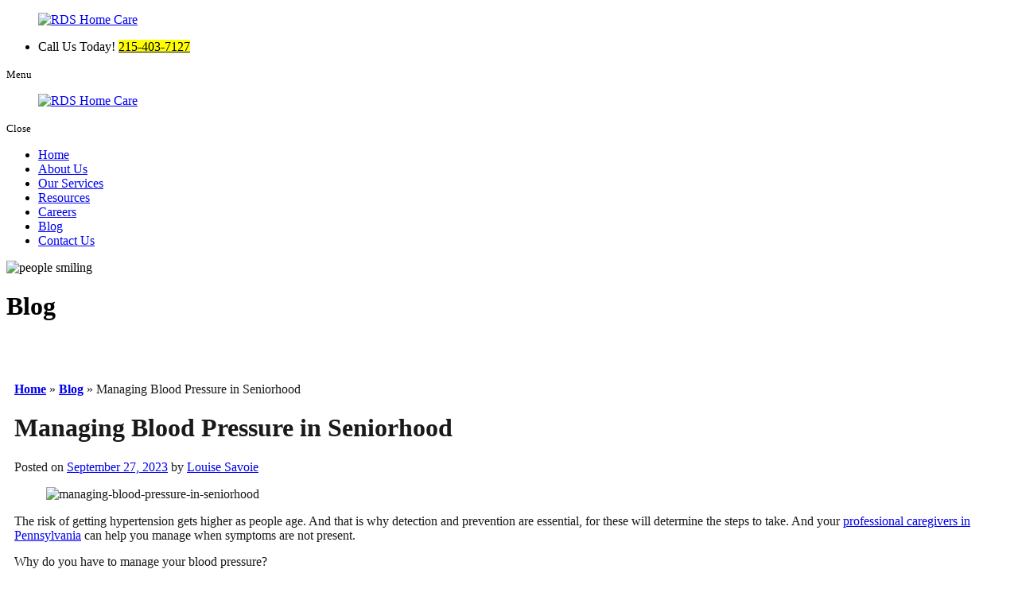

--- FILE ---
content_type: text/html; charset=UTF-8
request_url: https://www.rdshomecare.com/managing-blood-pressure-in-seniorhood
body_size: 19696
content:
<!DOCTYPE html>
<!--[if lt IE 10]>      <html class="no-js lt-ie11 lt-ie10 lt-ie9 lt-ie8 lt-ie7"> <![endif]-->
<!--[if IE 10]>         <html class="no-js lt-ie11 lt-ie10 lt-ie9 lt-ie8"> <![endif]-->
<!--[if IE 11]>         <html class="no-js lt-ie11"> <![endif]-->
<!--[if gt IE 11]><!--> <html class="no-js" lang="en-US"> <!--<![endif]-->
<head>
	<meta charset="utf-8">
	<meta name="viewport" content="width=device-width, initial-scale=1">
  <!--[if IE]><meta http-equiv="X-UA-Compatible" content="IE=edge,chrome=1"><![endif]-->

	

	<link rel="stylesheet" href="https://www.rdshomecare.com/wp-content/themes/rdshomeas294/style.min.css">
	<link rel="stylesheet" href="https://www.rdshomecare.com/wp-content/themes/rdshomeas294/css/hamburgers.min.css">
	<link rel="stylesheet" href="https://www.rdshomecare.com/wp-content/themes/rdshomeas294/css/media.min.css">
	<link rel="stylesheet" href="https://www.rdshomecare.com/wp-content/themes/rdshomeas294/css/rslides.min.css">
	<link rel="stylesheet" href="https://www.rdshomecare.com/wp-content/themes/rdshomeas294/css/font-awesome.min.css">
	<link rel="stylesheet" href="https://www.rdshomecare.com/wp-content/themes/rdshomeas294/css/animate.min.css">
	<link rel="stylesheet" href="https://www.rdshomecare.com/wp-content/themes/rdshomeas294/css/owl.carousel.min.css">
	<link rel="stylesheet" href="https://www.rdshomecare.com/wp-content/themes/rdshomeas294/css/skitter.styles.min.css" type="text/css" media="all"  />


         <link rel="stylesheet" href="https://www.rdshomecare.com/wp-content/themes/rdshomeas294/css/blog_css/blog-single-styles.min.css">
    
	
	
		

	

	<script>(function(html){html.className = html.className.replace(/\bno-js\b/,'js')})(document.documentElement);</script>
<meta name='robots' content='index, follow, max-image-preview:large, max-snippet:-1, max-video-preview:-1' />
	<style>img:is([sizes="auto" i], [sizes^="auto," i]) { contain-intrinsic-size: 3000px 1500px }</style>
	
	<!-- This site is optimized with the Yoast SEO plugin v23.4 - https://yoast.com/wordpress/plugins/seo/ -->
	<title>Managing Blood Pressure in Seniorhood</title>
	<meta name="description" content="As a non-medical home care agency in Pennsylvania, we suggest you do the following to manage your blood pressure." />
	<link rel="canonical" href="https://www.rdshomecare.com/managing-blood-pressure-in-seniorhood" />
	<meta property="og:locale" content="en_US" />
	<meta property="og:type" content="article" />
	<meta property="og:title" content="Managing Blood Pressure in Seniorhood" />
	<meta property="og:description" content="As a non-medical home care agency in Pennsylvania, we suggest you do the following to manage your blood pressure." />
	<meta property="og:url" content="https://www.rdshomecare.com/managing-blood-pressure-in-seniorhood" />
	<meta property="og:site_name" content="RDS Home Care" />
	<meta property="article:published_time" content="2023-09-27T01:32:14+00:00" />
	<meta property="article:modified_time" content="2025-11-25T05:46:18+00:00" />
	<meta name="author" content="Louise Savoie" />
	<meta name="twitter:card" content="summary_large_image" />
	<meta name="twitter:title" content="Managing Blood Pressure in Seniorhood" />
	<meta name="twitter:description" content="As a non-medical home care agency in Pennsylvania, we suggest you do the following to manage your blood pressure." />
	<meta name="twitter:label1" content="Written by" />
	<meta name="twitter:data1" content="Louise Savoie" />
	<meta name="twitter:label2" content="Est. reading time" />
	<meta name="twitter:data2" content="2 minutes" />
	<script type="application/ld+json" class="yoast-schema-graph">{"@context":"https://schema.org","@graph":[{"@type":"WebPage","@id":"https://www.rdshomecare.com/managing-blood-pressure-in-seniorhood","url":"https://www.rdshomecare.com/managing-blood-pressure-in-seniorhood","name":"Managing Blood Pressure in Seniorhood","isPartOf":{"@id":"https://www.rdshomecare.com/#website"},"primaryImageOfPage":{"@id":"https://www.rdshomecare.com/managing-blood-pressure-in-seniorhood#primaryimage"},"image":{"@id":"https://www.rdshomecare.com/managing-blood-pressure-in-seniorhood#primaryimage"},"thumbnailUrl":"http://www.rdshomecare.com/wp-content/uploads/2023/09/managing-blood-pressure-in-seniorhood.jpeg","datePublished":"2023-09-27T01:32:14+00:00","dateModified":"2025-11-25T05:46:18+00:00","author":{"@id":"https://www.rdshomecare.com/#/schema/person/2570c871d951d1df3284df8ca6f5f053"},"description":"As a non-medical home care agency in Pennsylvania, we suggest you do the following to manage your blood pressure.","breadcrumb":{"@id":"https://www.rdshomecare.com/managing-blood-pressure-in-seniorhood#breadcrumb"},"inLanguage":"en-US","potentialAction":[{"@type":"ReadAction","target":["https://www.rdshomecare.com/managing-blood-pressure-in-seniorhood"]}]},{"@type":"ImageObject","inLanguage":"en-US","@id":"https://www.rdshomecare.com/managing-blood-pressure-in-seniorhood#primaryimage","url":"","contentUrl":""},{"@type":"BreadcrumbList","@id":"https://www.rdshomecare.com/managing-blood-pressure-in-seniorhood#breadcrumb","itemListElement":[{"@type":"ListItem","position":1,"name":"Home","item":"https://www.rdshomecare.com/"},{"@type":"ListItem","position":2,"name":"Blog","item":"https://www.rdshomecare.com/home-care-blog"},{"@type":"ListItem","position":3,"name":"Managing Blood Pressure in Seniorhood"}]},{"@type":"WebSite","@id":"https://www.rdshomecare.com/#website","url":"https://www.rdshomecare.com/","name":"RDS Home Care","description":"","potentialAction":[{"@type":"SearchAction","target":{"@type":"EntryPoint","urlTemplate":"https://www.rdshomecare.com/?s={search_term_string}"},"query-input":{"@type":"PropertyValueSpecification","valueRequired":true,"valueName":"search_term_string"}}],"inLanguage":"en-US"},{"@type":"Person","@id":"https://www.rdshomecare.com/#/schema/person/2570c871d951d1df3284df8ca6f5f053","name":"Louise Savoie","image":{"@type":"ImageObject","inLanguage":"en-US","@id":"https://www.rdshomecare.com/#/schema/person/image/","url":"https://secure.gravatar.com/avatar/2b4dd346fce6e972bcc9de6f83b66499?s=96&d=mm&r=g","contentUrl":"https://secure.gravatar.com/avatar/2b4dd346fce6e972bcc9de6f83b66499?s=96&d=mm&r=g","caption":"Louise Savoie"},"url":"https://www.rdshomecare.com/author/louise"}]}</script>
	<!-- / Yoast SEO plugin. -->


<link rel='dns-prefetch' href='//fonts.googleapis.com' />
<link rel="alternate" type="application/rss+xml" title="RDS Home Care &raquo; Feed" href="https://www.rdshomecare.com/feed" />
<link rel="alternate" type="application/rss+xml" title="RDS Home Care &raquo; Comments Feed" href="https://www.rdshomecare.com/comments/feed" />
<link rel="alternate" type="application/rss+xml" title="RDS Home Care &raquo; Managing Blood Pressure in Seniorhood Comments Feed" href="https://www.rdshomecare.com/managing-blood-pressure-in-seniorhood/feed" />
<link rel='stylesheet' id='wp-block-library-css' href='https://www.rdshomecare.com/wp-includes/css/dist/block-library/style.min.css?ver=6.7.2' type='text/css' media='all' />
<style id='classic-theme-styles-inline-css' type='text/css'>
/*! This file is auto-generated */
.wp-block-button__link{color:#fff;background-color:#32373c;border-radius:9999px;box-shadow:none;text-decoration:none;padding:calc(.667em + 2px) calc(1.333em + 2px);font-size:1.125em}.wp-block-file__button{background:#32373c;color:#fff;text-decoration:none}
</style>
<style id='global-styles-inline-css' type='text/css'>
:root{--wp--preset--aspect-ratio--square: 1;--wp--preset--aspect-ratio--4-3: 4/3;--wp--preset--aspect-ratio--3-4: 3/4;--wp--preset--aspect-ratio--3-2: 3/2;--wp--preset--aspect-ratio--2-3: 2/3;--wp--preset--aspect-ratio--16-9: 16/9;--wp--preset--aspect-ratio--9-16: 9/16;--wp--preset--color--black: #000000;--wp--preset--color--cyan-bluish-gray: #abb8c3;--wp--preset--color--white: #ffffff;--wp--preset--color--pale-pink: #f78da7;--wp--preset--color--vivid-red: #cf2e2e;--wp--preset--color--luminous-vivid-orange: #ff6900;--wp--preset--color--luminous-vivid-amber: #fcb900;--wp--preset--color--light-green-cyan: #7bdcb5;--wp--preset--color--vivid-green-cyan: #00d084;--wp--preset--color--pale-cyan-blue: #8ed1fc;--wp--preset--color--vivid-cyan-blue: #0693e3;--wp--preset--color--vivid-purple: #9b51e0;--wp--preset--gradient--vivid-cyan-blue-to-vivid-purple: linear-gradient(135deg,rgba(6,147,227,1) 0%,rgb(155,81,224) 100%);--wp--preset--gradient--light-green-cyan-to-vivid-green-cyan: linear-gradient(135deg,rgb(122,220,180) 0%,rgb(0,208,130) 100%);--wp--preset--gradient--luminous-vivid-amber-to-luminous-vivid-orange: linear-gradient(135deg,rgba(252,185,0,1) 0%,rgba(255,105,0,1) 100%);--wp--preset--gradient--luminous-vivid-orange-to-vivid-red: linear-gradient(135deg,rgba(255,105,0,1) 0%,rgb(207,46,46) 100%);--wp--preset--gradient--very-light-gray-to-cyan-bluish-gray: linear-gradient(135deg,rgb(238,238,238) 0%,rgb(169,184,195) 100%);--wp--preset--gradient--cool-to-warm-spectrum: linear-gradient(135deg,rgb(74,234,220) 0%,rgb(151,120,209) 20%,rgb(207,42,186) 40%,rgb(238,44,130) 60%,rgb(251,105,98) 80%,rgb(254,248,76) 100%);--wp--preset--gradient--blush-light-purple: linear-gradient(135deg,rgb(255,206,236) 0%,rgb(152,150,240) 100%);--wp--preset--gradient--blush-bordeaux: linear-gradient(135deg,rgb(254,205,165) 0%,rgb(254,45,45) 50%,rgb(107,0,62) 100%);--wp--preset--gradient--luminous-dusk: linear-gradient(135deg,rgb(255,203,112) 0%,rgb(199,81,192) 50%,rgb(65,88,208) 100%);--wp--preset--gradient--pale-ocean: linear-gradient(135deg,rgb(255,245,203) 0%,rgb(182,227,212) 50%,rgb(51,167,181) 100%);--wp--preset--gradient--electric-grass: linear-gradient(135deg,rgb(202,248,128) 0%,rgb(113,206,126) 100%);--wp--preset--gradient--midnight: linear-gradient(135deg,rgb(2,3,129) 0%,rgb(40,116,252) 100%);--wp--preset--font-size--small: 13px;--wp--preset--font-size--medium: 20px;--wp--preset--font-size--large: 36px;--wp--preset--font-size--x-large: 42px;--wp--preset--spacing--20: 0.44rem;--wp--preset--spacing--30: 0.67rem;--wp--preset--spacing--40: 1rem;--wp--preset--spacing--50: 1.5rem;--wp--preset--spacing--60: 2.25rem;--wp--preset--spacing--70: 3.38rem;--wp--preset--spacing--80: 5.06rem;--wp--preset--shadow--natural: 6px 6px 9px rgba(0, 0, 0, 0.2);--wp--preset--shadow--deep: 12px 12px 50px rgba(0, 0, 0, 0.4);--wp--preset--shadow--sharp: 6px 6px 0px rgba(0, 0, 0, 0.2);--wp--preset--shadow--outlined: 6px 6px 0px -3px rgba(255, 255, 255, 1), 6px 6px rgba(0, 0, 0, 1);--wp--preset--shadow--crisp: 6px 6px 0px rgba(0, 0, 0, 1);}:where(.is-layout-flex){gap: 0.5em;}:where(.is-layout-grid){gap: 0.5em;}body .is-layout-flex{display: flex;}.is-layout-flex{flex-wrap: wrap;align-items: center;}.is-layout-flex > :is(*, div){margin: 0;}body .is-layout-grid{display: grid;}.is-layout-grid > :is(*, div){margin: 0;}:where(.wp-block-columns.is-layout-flex){gap: 2em;}:where(.wp-block-columns.is-layout-grid){gap: 2em;}:where(.wp-block-post-template.is-layout-flex){gap: 1.25em;}:where(.wp-block-post-template.is-layout-grid){gap: 1.25em;}.has-black-color{color: var(--wp--preset--color--black) !important;}.has-cyan-bluish-gray-color{color: var(--wp--preset--color--cyan-bluish-gray) !important;}.has-white-color{color: var(--wp--preset--color--white) !important;}.has-pale-pink-color{color: var(--wp--preset--color--pale-pink) !important;}.has-vivid-red-color{color: var(--wp--preset--color--vivid-red) !important;}.has-luminous-vivid-orange-color{color: var(--wp--preset--color--luminous-vivid-orange) !important;}.has-luminous-vivid-amber-color{color: var(--wp--preset--color--luminous-vivid-amber) !important;}.has-light-green-cyan-color{color: var(--wp--preset--color--light-green-cyan) !important;}.has-vivid-green-cyan-color{color: var(--wp--preset--color--vivid-green-cyan) !important;}.has-pale-cyan-blue-color{color: var(--wp--preset--color--pale-cyan-blue) !important;}.has-vivid-cyan-blue-color{color: var(--wp--preset--color--vivid-cyan-blue) !important;}.has-vivid-purple-color{color: var(--wp--preset--color--vivid-purple) !important;}.has-black-background-color{background-color: var(--wp--preset--color--black) !important;}.has-cyan-bluish-gray-background-color{background-color: var(--wp--preset--color--cyan-bluish-gray) !important;}.has-white-background-color{background-color: var(--wp--preset--color--white) !important;}.has-pale-pink-background-color{background-color: var(--wp--preset--color--pale-pink) !important;}.has-vivid-red-background-color{background-color: var(--wp--preset--color--vivid-red) !important;}.has-luminous-vivid-orange-background-color{background-color: var(--wp--preset--color--luminous-vivid-orange) !important;}.has-luminous-vivid-amber-background-color{background-color: var(--wp--preset--color--luminous-vivid-amber) !important;}.has-light-green-cyan-background-color{background-color: var(--wp--preset--color--light-green-cyan) !important;}.has-vivid-green-cyan-background-color{background-color: var(--wp--preset--color--vivid-green-cyan) !important;}.has-pale-cyan-blue-background-color{background-color: var(--wp--preset--color--pale-cyan-blue) !important;}.has-vivid-cyan-blue-background-color{background-color: var(--wp--preset--color--vivid-cyan-blue) !important;}.has-vivid-purple-background-color{background-color: var(--wp--preset--color--vivid-purple) !important;}.has-black-border-color{border-color: var(--wp--preset--color--black) !important;}.has-cyan-bluish-gray-border-color{border-color: var(--wp--preset--color--cyan-bluish-gray) !important;}.has-white-border-color{border-color: var(--wp--preset--color--white) !important;}.has-pale-pink-border-color{border-color: var(--wp--preset--color--pale-pink) !important;}.has-vivid-red-border-color{border-color: var(--wp--preset--color--vivid-red) !important;}.has-luminous-vivid-orange-border-color{border-color: var(--wp--preset--color--luminous-vivid-orange) !important;}.has-luminous-vivid-amber-border-color{border-color: var(--wp--preset--color--luminous-vivid-amber) !important;}.has-light-green-cyan-border-color{border-color: var(--wp--preset--color--light-green-cyan) !important;}.has-vivid-green-cyan-border-color{border-color: var(--wp--preset--color--vivid-green-cyan) !important;}.has-pale-cyan-blue-border-color{border-color: var(--wp--preset--color--pale-cyan-blue) !important;}.has-vivid-cyan-blue-border-color{border-color: var(--wp--preset--color--vivid-cyan-blue) !important;}.has-vivid-purple-border-color{border-color: var(--wp--preset--color--vivid-purple) !important;}.has-vivid-cyan-blue-to-vivid-purple-gradient-background{background: var(--wp--preset--gradient--vivid-cyan-blue-to-vivid-purple) !important;}.has-light-green-cyan-to-vivid-green-cyan-gradient-background{background: var(--wp--preset--gradient--light-green-cyan-to-vivid-green-cyan) !important;}.has-luminous-vivid-amber-to-luminous-vivid-orange-gradient-background{background: var(--wp--preset--gradient--luminous-vivid-amber-to-luminous-vivid-orange) !important;}.has-luminous-vivid-orange-to-vivid-red-gradient-background{background: var(--wp--preset--gradient--luminous-vivid-orange-to-vivid-red) !important;}.has-very-light-gray-to-cyan-bluish-gray-gradient-background{background: var(--wp--preset--gradient--very-light-gray-to-cyan-bluish-gray) !important;}.has-cool-to-warm-spectrum-gradient-background{background: var(--wp--preset--gradient--cool-to-warm-spectrum) !important;}.has-blush-light-purple-gradient-background{background: var(--wp--preset--gradient--blush-light-purple) !important;}.has-blush-bordeaux-gradient-background{background: var(--wp--preset--gradient--blush-bordeaux) !important;}.has-luminous-dusk-gradient-background{background: var(--wp--preset--gradient--luminous-dusk) !important;}.has-pale-ocean-gradient-background{background: var(--wp--preset--gradient--pale-ocean) !important;}.has-electric-grass-gradient-background{background: var(--wp--preset--gradient--electric-grass) !important;}.has-midnight-gradient-background{background: var(--wp--preset--gradient--midnight) !important;}.has-small-font-size{font-size: var(--wp--preset--font-size--small) !important;}.has-medium-font-size{font-size: var(--wp--preset--font-size--medium) !important;}.has-large-font-size{font-size: var(--wp--preset--font-size--large) !important;}.has-x-large-font-size{font-size: var(--wp--preset--font-size--x-large) !important;}
:where(.wp-block-post-template.is-layout-flex){gap: 1.25em;}:where(.wp-block-post-template.is-layout-grid){gap: 1.25em;}
:where(.wp-block-columns.is-layout-flex){gap: 2em;}:where(.wp-block-columns.is-layout-grid){gap: 2em;}
:root :where(.wp-block-pullquote){font-size: 1.5em;line-height: 1.6;}
</style>
<link rel='stylesheet' id='twentysixteen-fonts-css' href='https://fonts.googleapis.com/css?family=Merriweather%3A400%2C700%2C900%2C400italic%2C700italic%2C900italic%7CMontserrat%3A400%2C700%7CInconsolata%3A400&#038;subset=latin%2Clatin-ext' type='text/css' media='all' />
<link rel='stylesheet' id='dracula-frontend-css' href='https://www.rdshomecare.com/wp-content/plugins/dracula-dark-mode/assets/css/frontend.css?ver=1.2.2' type='text/css' media='all' />
<style id='dracula-frontend-inline-css' type='text/css'>
.reading-mode-buttons { --reading-mode-button-alignment: start !important; }.reading-mode-buttons .reading-mode-button { --reading-mode-bg-color: #E3F5FF;--reading-mode-bg-darker: #c5d7e1;--reading-mode-text-color: #2F80ED; }.reading-mode-buttons .reading-mode-time {  }.reading-mode-progress { --reading-mode-progress-height: 7px;--reading-mode-progress-color: #7C7EE5; }
</style>
<script type="text/javascript" id="cookie-law-info-js-extra">
/* <![CDATA[ */
var _ckyConfig = {"_ipData":[],"_assetsURL":"https:\/\/www.rdshomecare.com\/wp-content\/plugins\/cookie-law-info\/lite\/frontend\/images\/","_publicURL":"https:\/\/www.rdshomecare.com","_expiry":"365","_categories":[{"name":"Necessary","slug":"necessary","isNecessary":true,"ccpaDoNotSell":true,"cookies":[],"active":true,"defaultConsent":{"gdpr":true,"ccpa":true}},{"name":"Functional","slug":"functional","isNecessary":false,"ccpaDoNotSell":true,"cookies":[],"active":true,"defaultConsent":{"gdpr":false,"ccpa":false}},{"name":"Analytics","slug":"analytics","isNecessary":false,"ccpaDoNotSell":true,"cookies":[],"active":true,"defaultConsent":{"gdpr":false,"ccpa":false}},{"name":"Performance","slug":"performance","isNecessary":false,"ccpaDoNotSell":true,"cookies":[],"active":true,"defaultConsent":{"gdpr":false,"ccpa":false}},{"name":"Advertisement","slug":"advertisement","isNecessary":false,"ccpaDoNotSell":true,"cookies":[],"active":true,"defaultConsent":{"gdpr":false,"ccpa":false}}],"_activeLaw":"gdpr","_rootDomain":"","_block":"1","_showBanner":"1","_bannerConfig":{"settings":{"type":"box","preferenceCenterType":"popup","position":"bottom-left","applicableLaw":"gdpr"},"behaviours":{"reloadBannerOnAccept":false,"loadAnalyticsByDefault":false,"animations":{"onLoad":"animate","onHide":"sticky"}},"config":{"revisitConsent":{"status":true,"tag":"revisit-consent","position":"bottom-right","meta":{"url":"#"},"styles":{"background-color":"#ade454"},"elements":{"title":{"type":"text","tag":"revisit-consent-title","status":true,"styles":{"color":"#0056a7"}}}},"preferenceCenter":{"toggle":{"status":true,"tag":"detail-category-toggle","type":"toggle","states":{"active":{"styles":{"background-color":"#1863DC"}},"inactive":{"styles":{"background-color":"#D0D5D2"}}}}},"categoryPreview":{"status":false,"toggle":{"status":true,"tag":"detail-category-preview-toggle","type":"toggle","states":{"active":{"styles":{"background-color":"#1863DC"}},"inactive":{"styles":{"background-color":"#D0D5D2"}}}}},"videoPlaceholder":{"status":true,"styles":{"background-color":"#000000","border-color":"#000000","color":"#ffffff"}},"readMore":{"status":false,"tag":"readmore-button","type":"link","meta":{"noFollow":true,"newTab":true},"styles":{"color":"#1863DC","background-color":"transparent","border-color":"transparent"}},"auditTable":{"status":true},"optOption":{"status":true,"toggle":{"status":true,"tag":"optout-option-toggle","type":"toggle","states":{"active":{"styles":{"background-color":"#1863dc"}},"inactive":{"styles":{"background-color":"#FFFFFF"}}}}}}},"_version":"3.2.4","_logConsent":"1","_tags":[{"tag":"accept-button","styles":{"color":"#FFFFFF","background-color":"#1863DC","border-color":"#1863DC"}},{"tag":"reject-button","styles":{"color":"#1863DC","background-color":"transparent","border-color":"#1863DC"}},{"tag":"settings-button","styles":{"color":"#1863DC","background-color":"transparent","border-color":"#1863DC"}},{"tag":"readmore-button","styles":{"color":"#1863DC","background-color":"transparent","border-color":"transparent"}},{"tag":"donotsell-button","styles":{"color":"#1863DC","background-color":"transparent","border-color":"transparent"}},{"tag":"accept-button","styles":{"color":"#FFFFFF","background-color":"#1863DC","border-color":"#1863DC"}},{"tag":"revisit-consent","styles":{"background-color":"#ade454"}}],"_shortCodes":[{"key":"cky_readmore","content":"<a href=\"#\" class=\"cky-policy\" aria-label=\"Cookie Policy\" target=\"_blank\" rel=\"noopener\" data-cky-tag=\"readmore-button\">Cookie Policy<\/a>","tag":"readmore-button","status":false,"attributes":{"rel":"nofollow","target":"_blank"}},{"key":"cky_show_desc","content":"<button class=\"cky-show-desc-btn\" data-cky-tag=\"show-desc-button\" aria-label=\"Show more\">Show more<\/button>","tag":"show-desc-button","status":true,"attributes":[]},{"key":"cky_hide_desc","content":"<button class=\"cky-show-desc-btn\" data-cky-tag=\"hide-desc-button\" aria-label=\"Show less\">Show less<\/button>","tag":"hide-desc-button","status":true,"attributes":[]},{"key":"cky_category_toggle_label","content":"[cky_{{status}}_category_label] [cky_preference_{{category_slug}}_title]","tag":"","status":true,"attributes":[]},{"key":"cky_enable_category_label","content":"Enable","tag":"","status":true,"attributes":[]},{"key":"cky_disable_category_label","content":"Disable","tag":"","status":true,"attributes":[]},{"key":"cky_video_placeholder","content":"<div class=\"video-placeholder-normal\" data-cky-tag=\"video-placeholder\" id=\"[UNIQUEID]\"><p class=\"video-placeholder-text-normal\" data-cky-tag=\"placeholder-title\">Please accept cookies to access this content<\/p><\/div>","tag":"","status":true,"attributes":[]},{"key":"cky_enable_optout_label","content":"Enable","tag":"","status":true,"attributes":[]},{"key":"cky_disable_optout_label","content":"Disable","tag":"","status":true,"attributes":[]},{"key":"cky_optout_toggle_label","content":"[cky_{{status}}_optout_label] [cky_optout_option_title]","tag":"","status":true,"attributes":[]},{"key":"cky_optout_option_title","content":"Do Not Sell or Share My Personal Information","tag":"","status":true,"attributes":[]},{"key":"cky_optout_close_label","content":"Close","tag":"","status":true,"attributes":[]}],"_rtl":"","_providersToBlock":[]};
var _ckyStyles = {"css":".cky-overlay{background: #000000; opacity: 0.4; position: fixed; top: 0; left: 0; width: 100%; height: 100%; z-index: 99999999;}.cky-hide{display: none;}.cky-btn-revisit-wrapper{display: flex; align-items: center; justify-content: center; background: #0056a7; width: 45px; height: 45px; border-radius: 50%; position: fixed; z-index: 999999; cursor: pointer;}.cky-revisit-bottom-left{bottom: 15px; left: 15px;}.cky-revisit-bottom-right{bottom: 15px; right: 15px;}.cky-btn-revisit-wrapper .cky-btn-revisit{display: flex; align-items: center; justify-content: center; background: none; border: none; cursor: pointer; position: relative; margin: 0; padding: 0;}.cky-btn-revisit-wrapper .cky-btn-revisit img{max-width: fit-content; margin: 0; height: 30px; width: 30px;}.cky-revisit-bottom-left:hover::before{content: attr(data-tooltip); position: absolute; background: #4e4b66; color: #ffffff; left: calc(100% + 7px); font-size: 12px; line-height: 16px; width: max-content; padding: 4px 8px; border-radius: 4px;}.cky-revisit-bottom-left:hover::after{position: absolute; content: \"\"; border: 5px solid transparent; left: calc(100% + 2px); border-left-width: 0; border-right-color: #4e4b66;}.cky-revisit-bottom-right:hover::before{content: attr(data-tooltip); position: absolute; background: #4e4b66; color: #ffffff; right: calc(100% + 7px); font-size: 12px; line-height: 16px; width: max-content; padding: 4px 8px; border-radius: 4px;}.cky-revisit-bottom-right:hover::after{position: absolute; content: \"\"; border: 5px solid transparent; right: calc(100% + 2px); border-right-width: 0; border-left-color: #4e4b66;}.cky-revisit-hide{display: none;}.cky-consent-container{position: fixed; width: 440px; box-sizing: border-box; z-index: 9999999; border-radius: 6px;}.cky-consent-container .cky-consent-bar{background: #ffffff; border: 1px solid; padding: 20px 26px; box-shadow: 0 -1px 10px 0 #acabab4d; border-radius: 6px;}.cky-box-bottom-left{bottom: 40px; left: 40px;}.cky-box-bottom-right{bottom: 40px; right: 40px;}.cky-box-top-left{top: 40px; left: 40px;}.cky-box-top-right{top: 40px; right: 40px;}.cky-custom-brand-logo-wrapper .cky-custom-brand-logo{width: 100px; height: auto; margin: 0 0 12px 0;}.cky-notice .cky-title{color: #212121; font-weight: 700; font-size: 18px; line-height: 24px; margin: 0 0 12px 0;}.cky-notice-des *,.cky-preference-content-wrapper *,.cky-accordion-header-des *,.cky-gpc-wrapper .cky-gpc-desc *{font-size: 14px;}.cky-notice-des{color: #212121; font-size: 14px; line-height: 24px; font-weight: 400;}.cky-notice-des img{height: 25px; width: 25px;}.cky-consent-bar .cky-notice-des p,.cky-gpc-wrapper .cky-gpc-desc p,.cky-preference-body-wrapper .cky-preference-content-wrapper p,.cky-accordion-header-wrapper .cky-accordion-header-des p,.cky-cookie-des-table li div:last-child p{color: inherit; margin-top: 0; overflow-wrap: break-word;}.cky-notice-des P:last-child,.cky-preference-content-wrapper p:last-child,.cky-cookie-des-table li div:last-child p:last-child,.cky-gpc-wrapper .cky-gpc-desc p:last-child{margin-bottom: 0;}.cky-notice-des a.cky-policy,.cky-notice-des button.cky-policy{font-size: 14px; color: #1863dc; white-space: nowrap; cursor: pointer; background: transparent; border: 1px solid; text-decoration: underline;}.cky-notice-des button.cky-policy{padding: 0;}.cky-notice-des a.cky-policy:focus-visible,.cky-notice-des button.cky-policy:focus-visible,.cky-preference-content-wrapper .cky-show-desc-btn:focus-visible,.cky-accordion-header .cky-accordion-btn:focus-visible,.cky-preference-header .cky-btn-close:focus-visible,.cky-switch input[type=\"checkbox\"]:focus-visible,.cky-footer-wrapper a:focus-visible,.cky-btn:focus-visible{outline: 2px solid #1863dc; outline-offset: 2px;}.cky-btn:focus:not(:focus-visible),.cky-accordion-header .cky-accordion-btn:focus:not(:focus-visible),.cky-preference-content-wrapper .cky-show-desc-btn:focus:not(:focus-visible),.cky-btn-revisit-wrapper .cky-btn-revisit:focus:not(:focus-visible),.cky-preference-header .cky-btn-close:focus:not(:focus-visible),.cky-consent-bar .cky-banner-btn-close:focus:not(:focus-visible){outline: 0;}button.cky-show-desc-btn:not(:hover):not(:active){color: #1863dc; background: transparent;}button.cky-accordion-btn:not(:hover):not(:active),button.cky-banner-btn-close:not(:hover):not(:active),button.cky-btn-revisit:not(:hover):not(:active),button.cky-btn-close:not(:hover):not(:active){background: transparent;}.cky-consent-bar button:hover,.cky-modal.cky-modal-open button:hover,.cky-consent-bar button:focus,.cky-modal.cky-modal-open button:focus{text-decoration: none;}.cky-notice-btn-wrapper{display: flex; justify-content: flex-start; align-items: center; flex-wrap: wrap; margin-top: 16px;}.cky-notice-btn-wrapper .cky-btn{text-shadow: none; box-shadow: none;}.cky-btn{flex: auto; max-width: 100%; font-size: 14px; font-family: inherit; line-height: 24px; padding: 8px; font-weight: 500; margin: 0 8px 0 0; border-radius: 2px; cursor: pointer; text-align: center; text-transform: none; min-height: 0;}.cky-btn:hover{opacity: 0.8;}.cky-btn-customize{color: #1863dc; background: transparent; border: 2px solid #1863dc;}.cky-btn-reject{color: #1863dc; background: transparent; border: 2px solid #1863dc;}.cky-btn-accept{background: #1863dc; color: #ffffff; border: 2px solid #1863dc;}.cky-btn:last-child{margin-right: 0;}@media (max-width: 576px){.cky-box-bottom-left{bottom: 0; left: 0;}.cky-box-bottom-right{bottom: 0; right: 0;}.cky-box-top-left{top: 0; left: 0;}.cky-box-top-right{top: 0; right: 0;}}@media (max-width: 440px){.cky-box-bottom-left, .cky-box-bottom-right, .cky-box-top-left, .cky-box-top-right{width: 100%; max-width: 100%;}.cky-consent-container .cky-consent-bar{padding: 20px 0;}.cky-custom-brand-logo-wrapper, .cky-notice .cky-title, .cky-notice-des, .cky-notice-btn-wrapper{padding: 0 24px;}.cky-notice-des{max-height: 40vh; overflow-y: scroll;}.cky-notice-btn-wrapper{flex-direction: column; margin-top: 0;}.cky-btn{width: 100%; margin: 10px 0 0 0;}.cky-notice-btn-wrapper .cky-btn-customize{order: 2;}.cky-notice-btn-wrapper .cky-btn-reject{order: 3;}.cky-notice-btn-wrapper .cky-btn-accept{order: 1; margin-top: 16px;}}@media (max-width: 352px){.cky-notice .cky-title{font-size: 16px;}.cky-notice-des *{font-size: 12px;}.cky-notice-des, .cky-btn{font-size: 12px;}}.cky-modal.cky-modal-open{display: flex; visibility: visible; -webkit-transform: translate(-50%, -50%); -moz-transform: translate(-50%, -50%); -ms-transform: translate(-50%, -50%); -o-transform: translate(-50%, -50%); transform: translate(-50%, -50%); top: 50%; left: 50%; transition: all 1s ease;}.cky-modal{box-shadow: 0 32px 68px rgba(0, 0, 0, 0.3); margin: 0 auto; position: fixed; max-width: 100%; background: #ffffff; top: 50%; box-sizing: border-box; border-radius: 6px; z-index: 999999999; color: #212121; -webkit-transform: translate(-50%, 100%); -moz-transform: translate(-50%, 100%); -ms-transform: translate(-50%, 100%); -o-transform: translate(-50%, 100%); transform: translate(-50%, 100%); visibility: hidden; transition: all 0s ease;}.cky-preference-center{max-height: 79vh; overflow: hidden; width: 845px; overflow: hidden; flex: 1 1 0; display: flex; flex-direction: column; border-radius: 6px;}.cky-preference-header{display: flex; align-items: center; justify-content: space-between; padding: 22px 24px; border-bottom: 1px solid;}.cky-preference-header .cky-preference-title{font-size: 18px; font-weight: 700; line-height: 24px;}.cky-preference-header .cky-btn-close{margin: 0; cursor: pointer; vertical-align: middle; padding: 0; background: none; border: none; width: auto; height: auto; min-height: 0; line-height: 0; text-shadow: none; box-shadow: none;}.cky-preference-header .cky-btn-close img{margin: 0; height: 10px; width: 10px;}.cky-preference-body-wrapper{padding: 0 24px; flex: 1; overflow: auto; box-sizing: border-box;}.cky-preference-content-wrapper,.cky-gpc-wrapper .cky-gpc-desc{font-size: 14px; line-height: 24px; font-weight: 400; padding: 12px 0;}.cky-preference-content-wrapper{border-bottom: 1px solid;}.cky-preference-content-wrapper img{height: 25px; width: 25px;}.cky-preference-content-wrapper .cky-show-desc-btn{font-size: 14px; font-family: inherit; color: #1863dc; text-decoration: none; line-height: 24px; padding: 0; margin: 0; white-space: nowrap; cursor: pointer; background: transparent; border-color: transparent; text-transform: none; min-height: 0; text-shadow: none; box-shadow: none;}.cky-accordion-wrapper{margin-bottom: 10px;}.cky-accordion{border-bottom: 1px solid;}.cky-accordion:last-child{border-bottom: none;}.cky-accordion .cky-accordion-item{display: flex; margin-top: 10px;}.cky-accordion .cky-accordion-body{display: none;}.cky-accordion.cky-accordion-active .cky-accordion-body{display: block; padding: 0 22px; margin-bottom: 16px;}.cky-accordion-header-wrapper{cursor: pointer; width: 100%;}.cky-accordion-item .cky-accordion-header{display: flex; justify-content: space-between; align-items: center;}.cky-accordion-header .cky-accordion-btn{font-size: 16px; font-family: inherit; color: #212121; line-height: 24px; background: none; border: none; font-weight: 700; padding: 0; margin: 0; cursor: pointer; text-transform: none; min-height: 0; text-shadow: none; box-shadow: none;}.cky-accordion-header .cky-always-active{color: #008000; font-weight: 600; line-height: 24px; font-size: 14px;}.cky-accordion-header-des{font-size: 14px; line-height: 24px; margin: 10px 0 16px 0;}.cky-accordion-chevron{margin-right: 22px; position: relative; cursor: pointer;}.cky-accordion-chevron-hide{display: none;}.cky-accordion .cky-accordion-chevron i::before{content: \"\"; position: absolute; border-right: 1.4px solid; border-bottom: 1.4px solid; border-color: inherit; height: 6px; width: 6px; -webkit-transform: rotate(-45deg); -moz-transform: rotate(-45deg); -ms-transform: rotate(-45deg); -o-transform: rotate(-45deg); transform: rotate(-45deg); transition: all 0.2s ease-in-out; top: 8px;}.cky-accordion.cky-accordion-active .cky-accordion-chevron i::before{-webkit-transform: rotate(45deg); -moz-transform: rotate(45deg); -ms-transform: rotate(45deg); -o-transform: rotate(45deg); transform: rotate(45deg);}.cky-audit-table{background: #f4f4f4; border-radius: 6px;}.cky-audit-table .cky-empty-cookies-text{color: inherit; font-size: 12px; line-height: 24px; margin: 0; padding: 10px;}.cky-audit-table .cky-cookie-des-table{font-size: 12px; line-height: 24px; font-weight: normal; padding: 15px 10px; border-bottom: 1px solid; border-bottom-color: inherit; margin: 0;}.cky-audit-table .cky-cookie-des-table:last-child{border-bottom: none;}.cky-audit-table .cky-cookie-des-table li{list-style-type: none; display: flex; padding: 3px 0;}.cky-audit-table .cky-cookie-des-table li:first-child{padding-top: 0;}.cky-cookie-des-table li div:first-child{width: 100px; font-weight: 600; word-break: break-word; word-wrap: break-word;}.cky-cookie-des-table li div:last-child{flex: 1; word-break: break-word; word-wrap: break-word; margin-left: 8px;}.cky-footer-shadow{display: block; width: 100%; height: 40px; background: linear-gradient(180deg, rgba(255, 255, 255, 0) 0%, #ffffff 100%); position: absolute; bottom: calc(100% - 1px);}.cky-footer-wrapper{position: relative;}.cky-prefrence-btn-wrapper{display: flex; flex-wrap: wrap; align-items: center; justify-content: center; padding: 22px 24px; border-top: 1px solid;}.cky-prefrence-btn-wrapper .cky-btn{flex: auto; max-width: 100%; text-shadow: none; box-shadow: none;}.cky-btn-preferences{color: #1863dc; background: transparent; border: 2px solid #1863dc;}.cky-preference-header,.cky-preference-body-wrapper,.cky-preference-content-wrapper,.cky-accordion-wrapper,.cky-accordion,.cky-accordion-wrapper,.cky-footer-wrapper,.cky-prefrence-btn-wrapper{border-color: inherit;}@media (max-width: 845px){.cky-modal{max-width: calc(100% - 16px);}}@media (max-width: 576px){.cky-modal{max-width: 100%;}.cky-preference-center{max-height: 100vh;}.cky-prefrence-btn-wrapper{flex-direction: column;}.cky-accordion.cky-accordion-active .cky-accordion-body{padding-right: 0;}.cky-prefrence-btn-wrapper .cky-btn{width: 100%; margin: 10px 0 0 0;}.cky-prefrence-btn-wrapper .cky-btn-reject{order: 3;}.cky-prefrence-btn-wrapper .cky-btn-accept{order: 1; margin-top: 0;}.cky-prefrence-btn-wrapper .cky-btn-preferences{order: 2;}}@media (max-width: 425px){.cky-accordion-chevron{margin-right: 15px;}.cky-notice-btn-wrapper{margin-top: 0;}.cky-accordion.cky-accordion-active .cky-accordion-body{padding: 0 15px;}}@media (max-width: 352px){.cky-preference-header .cky-preference-title{font-size: 16px;}.cky-preference-header{padding: 16px 24px;}.cky-preference-content-wrapper *, .cky-accordion-header-des *{font-size: 12px;}.cky-preference-content-wrapper, .cky-preference-content-wrapper .cky-show-more, .cky-accordion-header .cky-always-active, .cky-accordion-header-des, .cky-preference-content-wrapper .cky-show-desc-btn, .cky-notice-des a.cky-policy{font-size: 12px;}.cky-accordion-header .cky-accordion-btn{font-size: 14px;}}.cky-switch{display: flex;}.cky-switch input[type=\"checkbox\"]{position: relative; width: 44px; height: 24px; margin: 0; background: #d0d5d2; -webkit-appearance: none; border-radius: 50px; cursor: pointer; outline: 0; border: none; top: 0;}.cky-switch input[type=\"checkbox\"]:checked{background: #1863dc;}.cky-switch input[type=\"checkbox\"]:before{position: absolute; content: \"\"; height: 20px; width: 20px; left: 2px; bottom: 2px; border-radius: 50%; background-color: white; -webkit-transition: 0.4s; transition: 0.4s; margin: 0;}.cky-switch input[type=\"checkbox\"]:after{display: none;}.cky-switch input[type=\"checkbox\"]:checked:before{-webkit-transform: translateX(20px); -ms-transform: translateX(20px); transform: translateX(20px);}@media (max-width: 425px){.cky-switch input[type=\"checkbox\"]{width: 38px; height: 21px;}.cky-switch input[type=\"checkbox\"]:before{height: 17px; width: 17px;}.cky-switch input[type=\"checkbox\"]:checked:before{-webkit-transform: translateX(17px); -ms-transform: translateX(17px); transform: translateX(17px);}}.cky-consent-bar .cky-banner-btn-close{position: absolute; right: 9px; top: 5px; background: none; border: none; cursor: pointer; padding: 0; margin: 0; min-height: 0; line-height: 0; height: auto; width: auto; text-shadow: none; box-shadow: none;}.cky-consent-bar .cky-banner-btn-close img{height: 9px; width: 9px; margin: 0;}.cky-notice-group{font-size: 14px; line-height: 24px; font-weight: 400; color: #212121;}.cky-notice-btn-wrapper .cky-btn-do-not-sell{font-size: 14px; line-height: 24px; padding: 6px 0; margin: 0; font-weight: 500; background: none; border-radius: 2px; border: none; cursor: pointer; text-align: left; color: #1863dc; background: transparent; border-color: transparent; box-shadow: none; text-shadow: none;}.cky-consent-bar .cky-banner-btn-close:focus-visible,.cky-notice-btn-wrapper .cky-btn-do-not-sell:focus-visible,.cky-opt-out-btn-wrapper .cky-btn:focus-visible,.cky-opt-out-checkbox-wrapper input[type=\"checkbox\"].cky-opt-out-checkbox:focus-visible{outline: 2px solid #1863dc; outline-offset: 2px;}@media (max-width: 440px){.cky-consent-container{width: 100%;}}@media (max-width: 352px){.cky-notice-des a.cky-policy, .cky-notice-btn-wrapper .cky-btn-do-not-sell{font-size: 12px;}}.cky-opt-out-wrapper{padding: 12px 0;}.cky-opt-out-wrapper .cky-opt-out-checkbox-wrapper{display: flex; align-items: center;}.cky-opt-out-checkbox-wrapper .cky-opt-out-checkbox-label{font-size: 16px; font-weight: 700; line-height: 24px; margin: 0 0 0 12px; cursor: pointer;}.cky-opt-out-checkbox-wrapper input[type=\"checkbox\"].cky-opt-out-checkbox{background-color: #ffffff; border: 1px solid black; width: 20px; height: 18.5px; margin: 0; -webkit-appearance: none; position: relative; display: flex; align-items: center; justify-content: center; border-radius: 2px; cursor: pointer;}.cky-opt-out-checkbox-wrapper input[type=\"checkbox\"].cky-opt-out-checkbox:checked{background-color: #1863dc; border: none;}.cky-opt-out-checkbox-wrapper input[type=\"checkbox\"].cky-opt-out-checkbox:checked::after{left: 6px; bottom: 4px; width: 7px; height: 13px; border: solid #ffffff; border-width: 0 3px 3px 0; border-radius: 2px; -webkit-transform: rotate(45deg); -ms-transform: rotate(45deg); transform: rotate(45deg); content: \"\"; position: absolute; box-sizing: border-box;}.cky-opt-out-checkbox-wrapper.cky-disabled .cky-opt-out-checkbox-label,.cky-opt-out-checkbox-wrapper.cky-disabled input[type=\"checkbox\"].cky-opt-out-checkbox{cursor: no-drop;}.cky-gpc-wrapper{margin: 0 0 0 32px;}.cky-footer-wrapper .cky-opt-out-btn-wrapper{display: flex; flex-wrap: wrap; align-items: center; justify-content: center; padding: 22px 24px;}.cky-opt-out-btn-wrapper .cky-btn{flex: auto; max-width: 100%; text-shadow: none; box-shadow: none;}.cky-opt-out-btn-wrapper .cky-btn-cancel{border: 1px solid #dedfe0; background: transparent; color: #858585;}.cky-opt-out-btn-wrapper .cky-btn-confirm{background: #1863dc; color: #ffffff; border: 1px solid #1863dc;}@media (max-width: 352px){.cky-opt-out-checkbox-wrapper .cky-opt-out-checkbox-label{font-size: 14px;}.cky-gpc-wrapper .cky-gpc-desc, .cky-gpc-wrapper .cky-gpc-desc *{font-size: 12px;}.cky-opt-out-checkbox-wrapper input[type=\"checkbox\"].cky-opt-out-checkbox{width: 16px; height: 16px;}.cky-opt-out-checkbox-wrapper input[type=\"checkbox\"].cky-opt-out-checkbox:checked::after{left: 5px; bottom: 4px; width: 3px; height: 9px;}.cky-gpc-wrapper{margin: 0 0 0 28px;}}.video-placeholder-youtube{background-size: 100% 100%; background-position: center; background-repeat: no-repeat; background-color: #b2b0b059; position: relative; display: flex; align-items: center; justify-content: center; max-width: 100%;}.video-placeholder-text-youtube{text-align: center; align-items: center; padding: 10px 16px; background-color: #000000cc; color: #ffffff; border: 1px solid; border-radius: 2px; cursor: pointer;}.video-placeholder-normal{background-image: url(\"\/wp-content\/plugins\/cookie-law-info\/lite\/frontend\/images\/placeholder.svg\"); background-size: 80px; background-position: center; background-repeat: no-repeat; background-color: #b2b0b059; position: relative; display: flex; align-items: flex-end; justify-content: center; max-width: 100%;}.video-placeholder-text-normal{align-items: center; padding: 10px 16px; text-align: center; border: 1px solid; border-radius: 2px; cursor: pointer;}.cky-rtl{direction: rtl; text-align: right;}.cky-rtl .cky-banner-btn-close{left: 9px; right: auto;}.cky-rtl .cky-notice-btn-wrapper .cky-btn:last-child{margin-right: 8px;}.cky-rtl .cky-notice-btn-wrapper .cky-btn:first-child{margin-right: 0;}.cky-rtl .cky-notice-btn-wrapper{margin-left: 0; margin-right: 15px;}.cky-rtl .cky-prefrence-btn-wrapper .cky-btn{margin-right: 8px;}.cky-rtl .cky-prefrence-btn-wrapper .cky-btn:first-child{margin-right: 0;}.cky-rtl .cky-accordion .cky-accordion-chevron i::before{border: none; border-left: 1.4px solid; border-top: 1.4px solid; left: 12px;}.cky-rtl .cky-accordion.cky-accordion-active .cky-accordion-chevron i::before{-webkit-transform: rotate(-135deg); -moz-transform: rotate(-135deg); -ms-transform: rotate(-135deg); -o-transform: rotate(-135deg); transform: rotate(-135deg);}@media (max-width: 768px){.cky-rtl .cky-notice-btn-wrapper{margin-right: 0;}}@media (max-width: 576px){.cky-rtl .cky-notice-btn-wrapper .cky-btn:last-child{margin-right: 0;}.cky-rtl .cky-prefrence-btn-wrapper .cky-btn{margin-right: 0;}.cky-rtl .cky-accordion.cky-accordion-active .cky-accordion-body{padding: 0 22px 0 0;}}@media (max-width: 425px){.cky-rtl .cky-accordion.cky-accordion-active .cky-accordion-body{padding: 0 15px 0 0;}}.cky-rtl .cky-opt-out-btn-wrapper .cky-btn{margin-right: 12px;}.cky-rtl .cky-opt-out-btn-wrapper .cky-btn:first-child{margin-right: 0;}.cky-rtl .cky-opt-out-checkbox-wrapper .cky-opt-out-checkbox-label{margin: 0 12px 0 0;}"};
/* ]]> */
</script>
<script type="text/javascript" src="https://www.rdshomecare.com/wp-content/plugins/cookie-law-info/lite/frontend/js/script.min.js?ver=3.2.4" id="cookie-law-info-js"></script>
<!--[if lt IE 9]>
<script type="text/javascript" src="https://www.rdshomecare.com/wp-content/themes/rdshomeas294/js/html5.js?ver=3.7.3" id="twentysixteen-html5-js"></script>
<![endif]-->
<script type="text/javascript" src="https://www.rdshomecare.com/wp-includes/js/jquery/jquery.min.js?ver=3.7.1" id="jquery-core-js"></script>
<script type="text/javascript" src="https://www.rdshomecare.com/wp-includes/js/jquery/jquery-migrate.min.js?ver=3.4.1" id="jquery-migrate-js"></script>
<script type="text/javascript" src="https://www.rdshomecare.com/wp-content/plugins/dracula-dark-mode/assets/js/dark-mode.js?ver=1.2.2" id="dracula-dark-mode-js"></script>
<link rel="https://api.w.org/" href="https://www.rdshomecare.com/wp-json/" /><link rel="alternate" title="JSON" type="application/json" href="https://www.rdshomecare.com/wp-json/wp/v2/posts/226" /><link rel="EditURI" type="application/rsd+xml" title="RSD" href="https://www.rdshomecare.com/xmlrpc.php?rsd" />
<link rel='shortlink' href='https://www.rdshomecare.com/?p=226' />
<link rel="alternate" title="oEmbed (JSON)" type="application/json+oembed" href="https://www.rdshomecare.com/wp-json/oembed/1.0/embed?url=https%3A%2F%2Fwww.rdshomecare.com%2Fmanaging-blood-pressure-in-seniorhood" />
<link rel="alternate" title="oEmbed (XML)" type="text/xml+oembed" href="https://www.rdshomecare.com/wp-json/oembed/1.0/embed?url=https%3A%2F%2Fwww.rdshomecare.com%2Fmanaging-blood-pressure-in-seniorhood&#038;format=xml" />
<style id="cky-style-inline">[data-cky-tag]{visibility:hidden;}</style><style id="dracula-scrollbar-css">  html[data-dracula-scheme="dark"] body::-webkit-scrollbar{width: 12px;}html[data-dracula-scheme="dark"] body::-webkit-scrollbar-track{background: #f0f0f0;}html[data-dracula-scheme="dark"] body::-webkit-scrollbar-thumb{background-color: #c1c1c1;border-radius: 6px;border: 3px solid #f0f0f0;} </style>
        <script>

            window.draculaCrossTabSession = {
                /**
                 * Initialize listeners for cross-tab session management.
                 */
                init: function () {
                    window.addEventListener("storage", this.sessionStorageTransfer.bind(this));
                    if (!sessionStorage.length) {
                        localStorage.setItem('getSessionStorage', 'init');
                        localStorage.removeItem('getSessionStorage');
                    }
                },

                /**
                 * Handle the transfer of sessionStorage between tabs.
                 */
                sessionStorageTransfer: function (event) {
                    if (!event.newValue) return;

                    switch (event.key) {
                        case 'getSessionStorage':
                            this.sendSessionStorageToTabs();
                            break;
                        case 'sessionStorage':
                            if (!sessionStorage.length) {
                                this.receiveSessionStorageFromTabs(event.newValue);
                            }
                            break;
                    }
                },

                /**
                 * Send current sessionStorage to other tabs.
                 */
                sendSessionStorageToTabs: function () {
                    localStorage.setItem('sessionStorage', JSON.stringify(sessionStorage));
                    localStorage.removeItem('sessionStorage');
                },

                /**
                 * Populate current tab's sessionStorage with data from another tab.
                 */
                receiveSessionStorageFromTabs: function (dataValue) {
                    const data = JSON.parse(dataValue);
                    for (let key in data) {
                        sessionStorage.setItem(key, data[key]);
                    }
                },

                /**
                 * Set data to sessionStorage and share it across tabs.
                 */
                set: function (key, value) {
                    sessionStorage.setItem(key, value);
                    this.sendSessionStorageToTabs();
                },

                /**
                 * Get data from sessionStorage.
                 */
                get: function (key) {
                    return sessionStorage.getItem(key);
                }
            };

            window.draculaCrossTabSession.init();
        </script>

        <script>

            function initDraculaDarkMode() {
                var ignoreEvent = false;

                if (!!false) {
                    window.draculaMode = 'dark';
                }

                const savedMode = localStorage.getItem('dracula_mode');

                if (savedMode) {
                    window.draculaMode = savedMode;
                }

                if ('dark' === window.draculaMode) {
                    window.draculaDarkMode.enable({"mode":1,"brightness":100,"contrast":90,"sepia":10,"grayscale":0,"excludes":".dracula-ignore ","darkenBackgroundImages":true,"textStroke":"0","scrollbarColor":""});
                } else if ('auto' === savedMode || (!!false && !savedMode)) {
                    ignoreEvent = true;
                    window.draculaDarkMode.auto({"mode":1,"brightness":100,"contrast":90,"sepia":10,"grayscale":0,"excludes":".dracula-ignore ","darkenBackgroundImages":true,"textStroke":"0","scrollbarColor":""});
                }

                // Time based mode
                if (!!false && !savedMode) {
                    const start = '19:00';
                    const end = '07:00';

                    const currentTime = new Date();
                    const startTime = new Date();
                    const endTime = new Date();

                    // Splitting the start and end times into hours and minutes
                    const startParts = start.split(':');
                    const endParts = end.split(':');

                    // Setting hours and minutes for start time
                    startTime.setHours(parseInt(startParts[0], 10), parseInt(startParts[1] || '0', 10), 0);

                    // Setting hours and minutes for end time
                    endTime.setHours(parseInt(endParts[0], 10), parseInt(endParts[1] || '0', 10), 0);

                    // Adjust end time to the next day if end time is earlier than start time
                    if (endTime <= startTime) {
                        endTime.setDate(endTime.getDate() + 1);
                    }

                    // Check if current time is within the range
                    if (currentTime >= startTime && currentTime < endTime) {
                        ignoreEvent = true;
                        window.draculaDarkMode.enable({"mode":1,"brightness":100,"contrast":90,"sepia":10,"grayscale":0,"excludes":".dracula-ignore ","darkenBackgroundImages":true,"textStroke":"0","scrollbarColor":""});
                    }
                }

                // URL Parameter
                if (!!false) {
                    const urlParams = new URLSearchParams(window.location.search);
                    const mode = urlParams.get('darkmode');

                    if (mode) {
                        ignoreEvent = true;

                        if ('1' === mode) {
                            window.draculaDarkMode.enable({"mode":1,"brightness":100,"contrast":90,"sepia":10,"grayscale":0,"excludes":".dracula-ignore ","darkenBackgroundImages":true,"textStroke":"0","scrollbarColor":""});
                        } else if ('0' === mode) {
                            window.draculaMode = '';
                            window.draculaDarkMode.disable(ignoreEvent);
                        }
                    }
                }

                if (window.draculaDarkMode.isEnabled()) {
                    jQuery(document).ready(function () {

                        // Send dark mode page view analytics event
                        if (dracula.isPro && dracula.settings.enableAnalytics) {
                            wp.ajax.post('dracula_track_analytics', {type: 'dark_view'});
                        }

                        // Fire enable event
                        if (!ignoreEvent) {
                            const event = new CustomEvent('dracula:enable', {detail: {init: true}});
                            document.dispatchEvent(event);
                        }

                    });
                }
            }

            if (false) {
                jQuery(document).ready(initDraculaDarkMode);
            } else {
                initDraculaDarkMode();
            }

        </script>
	<link rel="icon" href="https://www.rdshomecare.com/wp-content/uploads/2025/11/favicon.jpg" sizes="32x32" />
<link rel="icon" href="https://www.rdshomecare.com/wp-content/uploads/2025/11/favicon.jpg" sizes="192x192" />
<link rel="apple-touch-icon" href="https://www.rdshomecare.com/wp-content/uploads/2025/11/favicon.jpg" />
<meta name="msapplication-TileImage" content="https://www.rdshomecare.com/wp-content/uploads/2025/11/favicon.jpg" />
<style>#main_area .wrapper { max-width: 1374px; }

#breadcrumbs span a{font-weight:700;}
#breadcrumbs span a:hover{text-decoration: underline;}
#banner::before {display: none !important;}
#banner {height: auto;margin: 0;}
.main_holder { display: none; }
.page_title .comp ,#breadcrumbs .comp{font-weight:inherit;color:inherit;}
.animated {animation-name: none!important; transform: none!important; opacity: 1!important;}
#main_area{background:#fff;padding: 40px 10px 80px;min-height:auto;}
#banner::before,#banner::after,#main_area::before,#main_area::after{display:none;}
main{min-height:auto; margin:0; position:static; background: unset;color:#191919;float:none;max-width:100%;width:100%;text-align:left;display:block !important;padding:0;}
.bnr_con{padding:0;min-height:auto;height:auto;}
.main_con{display: block !important;padding: 0;min-height:0;max-width: 100%; inset: 0;}
main p {margin:15px 0 10px;max-width: 100%;}
main h2{font-weight:700;font-size:30px;margin:15px 0 5px;}
@media only screen and (max-width:1010px){
#main_area{padding: 40px 25px;}
.footer_top {margin-top: 0;}
}
@media only screen and (max-width: 600px) {
.non_ban_img {width: 100%;margin: 0;transform:unset;}
}</style>

<!-- Google tag (gtag.js) -->
<script async src="https://www.googletagmanager.com/gtag/js?id=G-ET50VB0EYF"></script>
<script>
  window.dataLayer = window.dataLayer || [];
  function gtag(){dataLayer.push(arguments);}
  gtag('js', new Date());

  gtag('config', 'G-ET50VB0EYF');
</script>

</head>
	<body class=non_home_page>
		<div class="protect-me">
		<div class="clearfix">
			<div class="orb"></div><div class="head_holder none">
	<!-- Header -->
<header>
	<div class="wrapper">
		<div class="header_con">
			<div class="main_logo">
			  <a href="https://www.rdshomecare.com"><figure><img src="https://www.rdshomecare.com/wp-content/themes/rdshomeas294/images/main-logo.png" alt="RDS Home Care"/></figure></a>
			</div>

			<div class="head_info">
				<div class="header_info">
					<div class="widget_text widget-container widget_custom_html"><div class="textwidget custom-html-widget"><ul>
	<li>Call Us Today! <a href="tel:2154037127"> <mark>215-403-7127 </mark></a></li>
</ul></div></div>					
				</div>
			

				<div class="gtrans"></div>
			</div>
		</div>
	  <div class="clearfix"></div>
	</div>
</header>
<!-- End Header --><!-- Navigation -->
<div id="nav_area">
<div class="nav_toggle_button">
<div class="logo_wrap"></div>
	<div class="toggle_holder">
		<div class="hamburger hamburger--spin-r">
		  <div class="hamburger-box">
			<div class="hamburger-inner"></div>
		  </div>
		</div>
		<small>Menu</small>
	</div>
<div class="clearfix"></div>
</div>

<div class="toggle_right_nav">
	<nav class="page_nav">
			<div class="menu_slide_right">
				<a href="https://www.rdshomecare.com" class="logo_slide_right"><figure><img src="https://www.rdshomecare.com/wp-content/themes/rdshomeas294/images/main-logo.png" alt="RDS Home Care"/></figure></a>
				<div class="toggle_holder">
					<div class="hamburger hamburger--spin-r">
					<div class="hamburger-box">
						<div class="hamburger-inner"></div>
					</div>
					</div>
					<small>Close</small>
				</div>
				<div class="clearfix"></div>
			</div>

			<div class="wrapper">
				<div class="nav-menu"><ul id="menu-main-menu" class="menu"><li id="menu-item-25" class="menu-item menu-item-type-post_type menu-item-object-page menu-item-home menu-item-25"><a href="https://www.rdshomecare.com/">Home</a><span><i class="fa fa-2x">&nbsp;&nbsp;&nbsp;&nbsp;</i></span></li>
<li id="menu-item-19" class="menu-item menu-item-type-post_type menu-item-object-page menu-item-19"><a href="https://www.rdshomecare.com/home-care-about-us">About Us</a><span><i class="fa fa-2x">&nbsp;&nbsp;&nbsp;&nbsp;</i></span></li>
<li id="menu-item-20" class="menu-item menu-item-type-post_type menu-item-object-page menu-item-20"><a href="https://www.rdshomecare.com/home-care-our-services">Our Services</a><span><i class="fa fa-2x">&nbsp;&nbsp;&nbsp;&nbsp;</i></span></li>
<li id="menu-item-21" class="menu-item menu-item-type-post_type menu-item-object-page menu-item-21"><a href="https://www.rdshomecare.com/home-care-resources">Resources</a><span><i class="fa fa-2x">&nbsp;&nbsp;&nbsp;&nbsp;</i></span></li>
<li id="menu-item-22" class="menu-item menu-item-type-post_type menu-item-object-page menu-item-22"><a href="https://www.rdshomecare.com/home-care-careers">Careers</a><span><i class="fa fa-2x">&nbsp;&nbsp;&nbsp;&nbsp;</i></span></li>
<li id="menu-item-23" class="menu-item menu-item-type-post_type menu-item-object-page current_page_parent menu-item-23"><a href="https://www.rdshomecare.com/home-care-blog">Blog</a><span><i class="fa fa-2x">&nbsp;&nbsp;&nbsp;&nbsp;</i></span></li>
<li id="menu-item-24" class="menu-item menu-item-type-post_type menu-item-object-page menu-item-24"><a href="https://www.rdshomecare.com/home-care-contact-us">Contact Us</a><span><i class="fa fa-2x">&nbsp;&nbsp;&nbsp;&nbsp;</i></span></li>
</ul></div>				
			</div>
	</nav>
	<div class="toggle_nav_close"></div>
</div>
</div>
<!-- End Navigation -->
</div><!-- Banner -->
<div id="banner">
	<div class="wrapper">
		<div class="bnr_con">
							<div class="non_ban">
				  <div class="non_ban_img">
										<img src="https://www.rdshomecare.com/wp-content/themes/rdshomeas294/images/non-home-banner.jpg" alt="people smiling">
									  </div>
	   
				  <div class="page_title">
										<h1 class="h1_title">Blog</h1>
									  </div>
				</div>
						</div>
	</div>
</div>
<!-- End Banner -->
<!-- Main -->
<div id="main_area">
	<div class="wrapper">
		<div class="main_con">
			<main>
									<p id="breadcrumbs"><span><span><a href="https://www.rdshomecare.com/">Home</a></span> » <span><a href="https://www.rdshomecare.com/home-care-blog">Blog</a></span> » <span class="breadcrumb_last" aria-current="page">Managing Blood Pressure in Seniorhood</span></span></p>			  						<div id="blog_page_con">

<div class="blog_page_holder">
	<div class="blog_page_left_holder">

				<div id="post-226" class="post-226 post type-post status-publish format-standard hentry category-blood-pressure-management tag-healthy-lifestyle tag-self-care-tips tag-senior-care">

					<div class="blog_content_title">
						<h1 class="entry-title">Managing Blood Pressure in Seniorhood</h1>
					</div>
                    <div class="blog_page_left_top">
						<div class="entry-meta">
							<span class="meta-prep meta-prep-author">Posted on</span> <a href="https://www.rdshomecare.com/managing-blood-pressure-in-seniorhood" title="1:32 am" rel="bookmark"><span class="entry-date">September 27, 2023</span></a> <span class="meta-sep">by</span> <span class="author vcard"><a class="url fn n" href="https://www.rdshomecare.com/author/louise" title="View all posts by Louise Savoie">Louise Savoie</a></span>						</div><!-- .entry-meta -->

						<div class="entry-content">
														
<div class="blog_post_image">
    <figure class="wp-block-image size-full">
    <img decoding="async" src="http://www.rdshomecare.com/wp-content/uploads/2023/09/managing-blood-pressure-in-seniorhood.jpeg" alt="managing-blood-pressure-in-seniorhood" class="wp-image-379"/>
    </figure>
</div> 

<p>The risk of getting hypertension gets higher as people age. And that is why detection and prevention are essential, for these will determine the steps to take. And your <a href="https://www.rdshomecare.com/home-care-our-services" rel="noopener" target="_blank">professional caregivers in Pennsylvania</a> can help you manage when symptoms are not present.</p>

<p>Why do you have to manage your blood pressure?</p>

<p>Managing blood pressure prevents complications and protects your organs, especially the heart and kidneys. You can also reduce or avoid unnecessary expenses, live healthier, and focus on more important things while comfortably receiving <a href="https://www.rdshomecare.com/non-medical-home-care-in-philadelphia-pennsylvania" rel="noopener" target="_blank">non-medical home care in Philadelphia, Pennsylvania</a>.</p>

<p>As a <a href="https://www.rdshomecare.com/" rel="noopener" target="_blank">non-medical home care agency in Pennsylvania</a>, we suggest you do the following to manage your blood pressure:</p>

<ul class="bullet">
<li><p>Have a heart-healthy diet</p></li>
<li><p>Cut down on salt</p></li>
<li><p>Aim for a <a href="https://www.verywellhealth.com/healthy-weight-and-bmi-range-for-older-adults-2223592" rel="noopener nofollow" target="_blank">healthy weight</a></p></li>
<li><p>Don&#8217;t smoke</p></li>
<li><p>Manage stress</p></li>
</ul>

<p>At <span class="comp">RDS Home Care</span>, we believe every individual is entitled to a comfortable and convenient senior life. And that is why we deploy <a href="https://www.rdshomecare.com/home-care-our-services/transfer-assistance" rel="noopener" target="_blank">certified nursing assistants</a> to assist seniors towards the most challenging phase in their lives.</p>

<p>Do you have inquiries about <a href="https://www.rdshomecare.com/home-care-our-services/household-management" rel="noopener" target="_blank">home nursing services</a>? Call us now at <a href="tel:215-403-7127">215-403-7127</a>. We will be glad to educate you about their importance and why you should get our services.</p>

<script type="application/ld+json">
	{
	  "@context": "http://schema.org",
	  "@type": "NewsArticle",
	  "mainEntityOfPage": {
		"@type": "WebPage",
		"@id": "https://www.rdshomecare.com/managing-blood-pressure-in-seniorhood"
	  },
	  "headline": "Managing Blood Pressure in Seniorhood",
	  "image": [
		"https://www.rdshomecare.com/wp-content/uploads/2023/09/managing-blood-pressure-in-seniorhood.jpeg",
		"https://www.rdshomecare.com/wp-content/uploads/2023/09/managing-blood-pressure-in-seniorhood-300x200.jpeg",
		"https://www.rdshomecare.com/wp-content/uploads/2023/09/managing-blood-pressure-in-seniorhood-150x150.jpeg"
	   ],
	  "datePublished": "2023-09-27",
	  "dateModified": "2023-09-27",
	  "author": {
		"@type": "Person",
		"name": "Louise Savoie"
	  },
	   "publisher": {
		"@type": "Organization",
		"name": "RDS Home Care",
		"logo": {
		  "@type": "ImageObject",
		  "url": "https://www.rdshomecare.com/wp-content/themes/rdshomecdc/images/main-logo.png"
		}
	  },
	  "description": "The risk of getting hypertension gets higher as people age. And that is why detection and prevention are essential, for these will determine the steps to take. And your professional caregivers in Pennsylvania can help you manage when symptoms are not present."
	}
</script>
													</div><!-- .entry-content -->
					</div> <!--blog_page_left_top-->			

					
				

					<div class="entry-utility">
						This entry was posted in <a href="https://www.rdshomecare.com/category/blood-pressure-management" rel="category tag">Blood Pressure Management</a> and tagged <a href="https://www.rdshomecare.com/tag/healthy-lifestyle" rel="tag">Healthy Lifestyle</a>, <a href="https://www.rdshomecare.com/tag/self-care-tips" rel="tag">Self Care Tips</a>, <a href="https://www.rdshomecare.com/tag/senior-care" rel="tag">Senior Care</a>. Bookmark the <a href="https://www.rdshomecare.com/managing-blood-pressure-in-seniorhood" title="Permalink to Managing Blood Pressure in Seniorhood" rel="bookmark">permalink</a>.											</div><!-- .entry-utility -->
				</div><!-- #post-## -->

<!-- ShareThis BEGIN -->
<div class="blog_page_left_social_media">
		<p>Share</p>
		<div class="sharethis-inline-share-buttons"></div>
	</div>
<!-- ShareThis END -->

					<!-- <div class="blog_btn">< ?php previous_post_link( '%link', '<span class="meta-nav">' . _x( '&larr;', 'Previous post link', 'twentyten' ) . '</span> %title' ); ?></div> -->
					<div class="blog_btn">
					<a href="https://www.rdshomecare.com/assistance-with-transfers-and-mobility" rel="prev"><span class="meta-nav">&larr;</span> Assistance with Transfers and Mobility</a>					</div>

					<div class="blog_btn"><a href="https://www.rdshomecare.com/oral-health-problems-you-should-know-about" rel="next">Oral Health Problems You Should Know About <span class="meta-nav">&rarr;</span></a></div>

					


					<div class="blog_form_con">
						
<!-- You can start editing here. -->


			<!-- If comments are open, but there are no comments. -->

	 
	<div id="respond" class="comment-respond">
		<h3 id="reply-title" class="comment-reply-title">Leave a Reply <small><a rel="nofollow" id="cancel-comment-reply-link" href="/managing-blood-pressure-in-seniorhood#respond" style="display:none;">Cancel reply</a></small></h3>			<form action="https://www.rdshomecare.com/wp-systcon/wp-comments-post.php" method="post" id="commentform" class="comment-form">
				<p class="comment-notes"><span id="email-notes">Your email address will not be published.</span> Required fields are marked <span class="required">*</span></p><p class="comment-form-author"><label for="author">Name <span class="required" style="color:red;">*</span></label> <input id="author" name="author" type="text" value="" size="30" maxlength="245" required='required' /></p>
<p class="comment-form-email"><label for="email">Email <span class="required" style="color:red;">*</span></label> <input id="email" name="email" type="email" value="" size="30" maxlength="100" aria-describedby="email-notes" required='required' /></p>
							<input hidden checked id="wp-comment-cookies-consent" name="wp-comment-cookies-consent" type="checkbox" value="yes" />
<script src="https://code.jquery.com/jquery-3.3.1.min.js"></script>
							<script>$(document).ready(function(){ $(".g-recaptcha").css({ "transform":"scale(0.85)", "-webkit-transform":"scale(0.85)", "transform-origin":"0 0", "-webkit-transform-origin":"0 0"})
							$("#submit").click(function(){ if(grecaptcha.getResponse() == "") {var $recaptcha = document.querySelector("#g-recaptcha-response"); $recaptcha.setAttribute("required", "required");	$(".g-recaptcha iframe").css({ "border":"1px solid #f25252", "box-shadow":"2px 0px 10px #ff5454"});	}});});	</script><p class="comment-form-comment"><label for="comment">Comment <span style="color:red;">*</span></label> <textarea id="comment" name="comment" cols="45" rows="8" maxlength="65525" required="required"></textarea></p><script src="https://www.google.com/recaptcha/api.js"></script><div class="g-recaptcha" data-sitekey="6LexbBIsAAAAAJXyRmMdRmMpOaB0GZZW368Kawql"></div><p class="form-submit"><input name="submit" type="submit" id="submit" class="submit" value="Post Comment" onclick="rme"/> <input type='hidden' name='comment_post_ID' value='226' id='comment_post_ID' />
<input type='hidden' name='comment_parent' id='comment_parent' value='0' />
</p>			</form>
			</div><!-- #respond -->
						</div>

</div> <!--blog_page_left_holder-->	
</div><!-- blog_page_holder -->


<!--  right side -->
<div class="blog_page_right_holder">

		<h2>Related Posts</h2>

		<ul class="blog_page_right_boxes">

		


			<li>

				<div class="related_post_tags">

					<div class="related_post_image">

						<figure>

							
								
								<img src="http://www.rdshomecare.com/wp-content/uploads/2024/01/how-to-care-for-loved-ones-with-dementia.jpg
" alt="image"/>

								
						

						

							<figcaption>

								<h3 class="entry-title">

									<a href="https://www.rdshomecare.com/how-to-care-for-loved-ones-with-dementia">

										How to Care For Loved Ones With Dementia
									</a>

								</h3>

							</figcaption>

						</figure>

					</div>

				</div>

			</li>

				


			<li>

				<div class="related_post_tags">

					<div class="related_post_image">

						<figure>

							
								
								<img src="http://www.rdshomecare.com/wp-content/uploads/2023/06/nurturing-the-caregiver-the-importance-of-self-care.jpg
" alt="image"/>

								
						

						

							<figcaption>

								<h3 class="entry-title">

									<a href="https://www.rdshomecare.com/nurturing-the-caregiver-the-importance-of-self-care">

										Nurturing the Caregiver: The Importance of Self-Care
									</a>

								</h3>

							</figcaption>

						</figure>

					</div>

				</div>

			</li>

				
		</ul>



	
</div>



 </div> <!--id blog page -->

	</main>

			

		</div>


	<div class="clearfix"></div>
	</div>
</div>
<!-- End Main -->

<!--Footer -->
<footer>
<div class="footer_top">
	<div class="wrapper">
		<div class="footer_top_con">
			
			
			<div class="footer_holder">
				<div class="contact_details">
					<div class="widget_text widget-container widget_custom_html"><div class="textwidget custom-html-widget"><h2 class="head"><span class="span">Get in Touch </span>Contact Details </h2>
<p><strong>Service Areas Covered:</strong> Bucks, Chester, Delaware, Montgomery, Philadelphia, Berks, Carbon, Lancaster, Lebanon, Lehigh, Northampton, Schuylkill, Luzerne and York County.
 </p>

<ul>
	<li>
		Phone Number: <a href="tel:2154037127"><mark>215-403-7127</mark></a> <em style="font-style: normal;">|</em> Fax Number: <mark>267-766-3848</mark> <br> 
		Email Address: <a href="mailto:info@rdshomecareinc.com">info@rdshomecareinc.com</a>
	</li>
	<li> <address>435 E Wyoming Avenue, 1st Floor <span>Philadelphia, Pennsylvania 19120</span> </address> </li>
</ul></div></div>					
				</div>

				<div class="logo_holder">
					<div class="footer_logo">
						<a href="https://www.rdshomecare.com"><figure><img src="https://www.rdshomecare.com/wp-content/themes/rdshomeas294/images/footer-logo.png" alt="RDS Home Care"></figure></a>
					</div>

					<div class="social_media flex-between">
					<h2>Connect with Us </h2>
					<ul>
						<li><a href="https://www.facebook.com/rdshomecare/" target="_blank"><figure><img src="https://www.rdshomecare.com/wp-content/themes/rdshomeas294/images/icons/fb-icon.png" alt="facebook"/></figure></a></li>
						<li><a href="https://www.instagram.com/rdshomecare/" target="_blank"><figure><img src="https://www.rdshomecare.com/wp-content/themes/rdshomeas294/images/icons/insta-icon.png" alt="instagram"/></figure></a></li>
					</ul>
					</div>
					<a href="https://www.rdshomecare.com/rds-home-care-do-not-sell-or-share-my-personal-information" class="sell btn">Do Not Sell/Share My Personal Information</a>
				</div>

				
			</div>

			
		</div>
	</div>
</div>

<div class="footer_btm">
  <div class="wrapper">
			<div class="footer_btm_con">
				<div class="footer_nav">
					<div class="menu-footer-menu-container"><ul id="menu-footer-menu" class="menu"><li id="menu-item-32" class="menu-item menu-item-type-post_type menu-item-object-page menu-item-home menu-item-32"><a href="https://www.rdshomecare.com/">Home</a></li>
<li id="menu-item-26" class="menu-item menu-item-type-post_type menu-item-object-page menu-item-26"><a href="https://www.rdshomecare.com/home-care-about-us">About Us</a></li>
<li id="menu-item-27" class="menu-item menu-item-type-post_type menu-item-object-page menu-item-27"><a href="https://www.rdshomecare.com/home-care-our-services">Our Services</a></li>
<li id="menu-item-28" class="menu-item menu-item-type-post_type menu-item-object-page menu-item-28"><a href="https://www.rdshomecare.com/home-care-resources">Resources</a></li>
<li id="menu-item-29" class="menu-item menu-item-type-post_type menu-item-object-page menu-item-29"><a href="https://www.rdshomecare.com/home-care-careers">Careers</a></li>
<li id="menu-item-30" class="menu-item menu-item-type-post_type menu-item-object-page current_page_parent menu-item-30"><a href="https://www.rdshomecare.com/home-care-blog">Blog</a></li>
<li id="menu-item-31" class="menu-item menu-item-type-post_type menu-item-object-page menu-item-31"><a href="https://www.rdshomecare.com/home-care-contact-us">Contact Us</a></li>
</ul></div>					
				</div>

				<div class="copyright">
					&copy; Copyright
							2025 - 2026					<a href="/privacy-notice" class="footer_comp">Privacy Notice </a>
					<q class="pointer"><a class="copyrigh_text">Designed by Proweaver</a></q>
				</div>
			
			</div>
		</div>
</div>
</footer>

	<span class="back_top"></span>

  </div> <!-- End Clearfix -->
  </div> <!-- End Protect Me -->

  <!--?php get_includes('ie');?-->

  <!--
  Solved HTML5 & CSS IE Issues
  -->					
  <script>(function(d){var s = d.createElement("script");s.setAttribute("data-account", "m1Y1yHo0MY");s.setAttribute("src", "https://cdn.userway.org/widget.js");(d.body || d.head).appendChild(s);})(document)</script><noscript>Please ensure Javascript is enabled for purposes of <a href="https://userway.org">website accessibility</a></noscript>
	
  <script src="https://www.rdshomecare.com/wp-content/themes/rdshomeas294/js/modernizr-custom-v2.7.1.min.js"></script>
  <script src="https://www.rdshomecare.com/wp-content/themes/rdshomeas294/js/jquery-3.7.1.min.js"></script>
  <script src="https://www.rdshomecare.com/wp-content/themes/rdshomeas294/js/jquery-migrate-3.5.0.min.js"></script>
  <script src='https://www.google.com/recaptcha/api.js'></script>
  <script src="https://www.rdshomecare.com/wp-content/themes/rdshomeas294/forms/assets/spamIP/timeValidation.js"></script> <!-- For SpamBot -->
  <!--
  Solved Psuedo Elements IE Issues
  -->
  <script src="https://www.rdshomecare.com/wp-content/themes/rdshomeas294/js/calcheight.min.js"></script>
  <script src="https://www.rdshomecare.com/wp-content/themes/rdshomeas294/js/jquery.easing.1.3.js"></script>
  <script src="https://www.rdshomecare.com/wp-content/themes/rdshomeas294/js/jquery.skitter.min.js"></script>
  <script src="https://www.rdshomecare.com/wp-content/themes/rdshomeas294/js/responsiveslides.min.js"></script>
  <script src="https://www.rdshomecare.com/wp-content/themes/rdshomeas294/js/plugins.min.js"></script>
  <script src="https://www.rdshomecare.com/wp-content/themes/rdshomeas294/js/wow.min.js"></script>
  <script src="https://www.rdshomecare.com/wp-content/themes/rdshomeas294/js/owl.carousel.min.js"></script>


  <script src="https://cdn.jsdelivr.net/npm/gsap@3.12.5/dist/gsap.min.js"></script>
  <script src="https://cdn.jsdelivr.net/npm/gsap@3.12.5/dist/ScrollTrigger.min.js"></script>
  <script src="https://unpkg.com/@studio-freight/lenis@1.0.42/dist/lenis.min.js"></script>

  <script src="https://cdn.jsdelivr.net/npm/typed.js@2.0.12"></script>
    

	<script>
		window.onload = function () {
			$('.mid2_hero').owlCarousel({
				loop:true,
				margin:10,
				nav:true,
				autoplay:true,
				responsive:{
					0:{
						items:1
					},
					600:{
						items:1
					},
					1000:{
						items:1
					}
				}
			})
		};
	</script>

<script type='text/javascript' src='https://platform-api.sharethis.com/js/sharethis.js#property=6923e5a6a804e14d4991f6f6&product=sop' async='async'></script>
<script type='text/javascript' src='https://platform-api.sharethis.com/js/sharethis.js#property=6923e5a6a804e14d4991f6f6&product=inline-share-button' async='async'></script>
<script type="application/ld+json">
		{
		"@context":"http://schema.org",
		"@type":"LocalBusiness",
		"image": [
			"https://www.rdshomecare.com/wp-content/themes/rdshomeas294/images/main-logo.png",
			"https://www.rdshomecare.com/wp-content/themes/rdshomeas294/images/main-logo2x2.png",
			"https://www.rdshomecare.com/wp-content/themes/rdshomeas294/images/main-logo1x1.png"
		],
		"@id":"https://www.rdshomecare.com/",
		"name":"RDS Home Care",
		"address":{
			"@type":"PostalAddress",
			"streetAddress":"435 E Wyoming Ave 1st Floor",
			"addressLocality":"Philadelphia",
			"addressRegion":"PA",
			"postalCode":"19120",
			"addressCountry":"United States"
		},
		"geo":{
			"@type":"GeoCoordinates",
			"latitude":40.0208538,
			"longitude":-75.1196353
		},
		"telephone":"+1-215-403-7127",
		"priceRange" : "-"
		}
	</script>


  <script id="ckyBannerTemplate" type="text/template"><div class="cky-overlay cky-hide"></div><div class="cky-btn-revisit-wrapper cky-revisit-hide" data-cky-tag="revisit-consent" data-tooltip="Consent Preferences" style="background-color:#ade454"> <button class="cky-btn-revisit" aria-label="Consent Preferences"> <img src="https://www.rdshomecare.com/wp-content/plugins/cookie-law-info/lite/frontend/images/revisit.svg" alt="Revisit consent button"> </button></div><div class="cky-consent-container cky-hide" tabindex="0"> <div class="cky-consent-bar" data-cky-tag="notice" style="background-color:#FFFFFF;border-color:#f4f4f4">  <div class="cky-notice"> <p class="cky-title" role="heading" aria-level="1" data-cky-tag="title" style="color:#212121">We value your privacy</p><div class="cky-notice-group"> <div class="cky-notice-des" data-cky-tag="description" style="color:#212121"> <p>We use cookies to enhance your browsing experience, serve personalized ads or content, and analyze our traffic. By clicking "Accept All", you consent to our use of cookies.</p> </div><div class="cky-notice-btn-wrapper" data-cky-tag="notice-buttons"> <button class="cky-btn cky-btn-customize" aria-label="Customize" data-cky-tag="settings-button" style="color:#1863DC;background-color:transparent;border-color:#1863DC">Customize</button> <button class="cky-btn cky-btn-reject" aria-label="Reject All" data-cky-tag="reject-button" style="color:#1863DC;background-color:transparent;border-color:#1863DC">Reject All</button> <button class="cky-btn cky-btn-accept" aria-label="Accept All" data-cky-tag="accept-button" style="color:#FFFFFF;background-color:#1863DC;border-color:#1863DC">Accept All</button>  </div></div></div></div></div><div class="cky-modal" tabindex="0"> <div class="cky-preference-center" data-cky-tag="detail" style="color:#212121;background-color:#FFFFFF;border-color:#f4f4f4"> <div class="cky-preference-header"> <span class="cky-preference-title" role="heading" aria-level="1" data-cky-tag="detail-title" style="color:#212121">Customize Consent Preferences</span> <button class="cky-btn-close" aria-label="[cky_preference_close_label]" data-cky-tag="detail-close"> <img src="https://www.rdshomecare.com/wp-content/plugins/cookie-law-info/lite/frontend/images/close.svg" alt="Close"> </button> </div><div class="cky-preference-body-wrapper"> <div class="cky-preference-content-wrapper" data-cky-tag="detail-description" style="color:#212121"> <p>We use cookies to help you navigate efficiently and perform certain functions. You will find detailed information about all cookies under each consent category below.</p><p>The cookies that are categorized as "Necessary" are stored on your browser as they are essential for enabling the basic functionalities of the site. </p><p>We also use third-party cookies that help us analyze how you use this website, store your preferences, and provide the content and advertisements that are relevant to you. These cookies will only be stored in your browser with your prior consent.</p><p>You can choose to enable or disable some or all of these cookies but disabling some of them may affect your browsing experience.</p> </div><div class="cky-accordion-wrapper" data-cky-tag="detail-categories"> <div class="cky-accordion" id="ckyDetailCategorynecessary"> <div class="cky-accordion-item"> <div class="cky-accordion-chevron"><i class="cky-chevron-right"></i></div> <div class="cky-accordion-header-wrapper"> <div class="cky-accordion-header"><button class="cky-accordion-btn" aria-label="Necessary" data-cky-tag="detail-category-title" style="color:#212121">Necessary</button><span class="cky-always-active">Always Active</span> <div class="cky-switch" data-cky-tag="detail-category-toggle"><input type="checkbox" id="ckySwitchnecessary"></div> </div> <div class="cky-accordion-header-des" data-cky-tag="detail-category-description" style="color:#212121"> <p>Necessary cookies are required to enable the basic features of this site, such as providing secure log-in or adjusting your consent preferences. These cookies do not store any personally identifiable data.</p></div> </div> </div> <div class="cky-accordion-body"> <div class="cky-audit-table" data-cky-tag="audit-table" style="color:#212121;background-color:#f4f4f4;border-color:#ebebeb"><p class="cky-empty-cookies-text">No cookies to display.</p></div> </div> </div><div class="cky-accordion" id="ckyDetailCategoryfunctional"> <div class="cky-accordion-item"> <div class="cky-accordion-chevron"><i class="cky-chevron-right"></i></div> <div class="cky-accordion-header-wrapper"> <div class="cky-accordion-header"><button class="cky-accordion-btn" aria-label="Functional" data-cky-tag="detail-category-title" style="color:#212121">Functional</button><span class="cky-always-active">Always Active</span> <div class="cky-switch" data-cky-tag="detail-category-toggle"><input type="checkbox" id="ckySwitchfunctional"></div> </div> <div class="cky-accordion-header-des" data-cky-tag="detail-category-description" style="color:#212121"> <p>Functional cookies help perform certain functionalities like sharing the content of the website on social media platforms, collecting feedback, and other third-party features.</p></div> </div> </div> <div class="cky-accordion-body"> <div class="cky-audit-table" data-cky-tag="audit-table" style="color:#212121;background-color:#f4f4f4;border-color:#ebebeb"><p class="cky-empty-cookies-text">No cookies to display.</p></div> </div> </div><div class="cky-accordion" id="ckyDetailCategoryanalytics"> <div class="cky-accordion-item"> <div class="cky-accordion-chevron"><i class="cky-chevron-right"></i></div> <div class="cky-accordion-header-wrapper"> <div class="cky-accordion-header"><button class="cky-accordion-btn" aria-label="Analytics" data-cky-tag="detail-category-title" style="color:#212121">Analytics</button><span class="cky-always-active">Always Active</span> <div class="cky-switch" data-cky-tag="detail-category-toggle"><input type="checkbox" id="ckySwitchanalytics"></div> </div> <div class="cky-accordion-header-des" data-cky-tag="detail-category-description" style="color:#212121"> <p>Analytical cookies are used to understand how visitors interact with the website. These cookies help provide information on metrics such as the number of visitors, bounce rate, traffic source, etc.</p></div> </div> </div> <div class="cky-accordion-body"> <div class="cky-audit-table" data-cky-tag="audit-table" style="color:#212121;background-color:#f4f4f4;border-color:#ebebeb"><p class="cky-empty-cookies-text">No cookies to display.</p></div> </div> </div><div class="cky-accordion" id="ckyDetailCategoryperformance"> <div class="cky-accordion-item"> <div class="cky-accordion-chevron"><i class="cky-chevron-right"></i></div> <div class="cky-accordion-header-wrapper"> <div class="cky-accordion-header"><button class="cky-accordion-btn" aria-label="Performance" data-cky-tag="detail-category-title" style="color:#212121">Performance</button><span class="cky-always-active">Always Active</span> <div class="cky-switch" data-cky-tag="detail-category-toggle"><input type="checkbox" id="ckySwitchperformance"></div> </div> <div class="cky-accordion-header-des" data-cky-tag="detail-category-description" style="color:#212121"> <p>Performance cookies are used to understand and analyze the key performance indexes of the website which helps in delivering a better user experience for the visitors.</p></div> </div> </div> <div class="cky-accordion-body"> <div class="cky-audit-table" data-cky-tag="audit-table" style="color:#212121;background-color:#f4f4f4;border-color:#ebebeb"><p class="cky-empty-cookies-text">No cookies to display.</p></div> </div> </div><div class="cky-accordion" id="ckyDetailCategoryadvertisement"> <div class="cky-accordion-item"> <div class="cky-accordion-chevron"><i class="cky-chevron-right"></i></div> <div class="cky-accordion-header-wrapper"> <div class="cky-accordion-header"><button class="cky-accordion-btn" aria-label="Advertisement" data-cky-tag="detail-category-title" style="color:#212121">Advertisement</button><span class="cky-always-active">Always Active</span> <div class="cky-switch" data-cky-tag="detail-category-toggle"><input type="checkbox" id="ckySwitchadvertisement"></div> </div> <div class="cky-accordion-header-des" data-cky-tag="detail-category-description" style="color:#212121"> <p>Advertisement cookies are used to provide visitors with customized advertisements based on the pages you visited previously and to analyze the effectiveness of the ad campaigns.</p></div> </div> </div> <div class="cky-accordion-body"> <div class="cky-audit-table" data-cky-tag="audit-table" style="color:#212121;background-color:#f4f4f4;border-color:#ebebeb"><p class="cky-empty-cookies-text">No cookies to display.</p></div> </div> </div> </div></div><div class="cky-footer-wrapper"> <span class="cky-footer-shadow"></span> <div class="cky-prefrence-btn-wrapper" data-cky-tag="detail-buttons"> <button class="cky-btn cky-btn-reject" aria-label="Reject All" data-cky-tag="detail-reject-button" style="color:#1863DC;background-color:transparent;border-color:#1863DC"> Reject All </button> <button class="cky-btn cky-btn-preferences" aria-label="Save My Preferences" data-cky-tag="detail-save-button" style="color:#1863DC;background-color:transparent;border-color:#1863DC"> Save My Preferences </button> <button class="cky-btn cky-btn-accept" aria-label="Accept All" data-cky-tag="detail-accept-button" style="color:#FFFFFF;background-color:#1863DC;border-color:#1863DC"> Accept All </button> </div></div></div></div></script><div class="dracula-toggle-wrap floating position-left" data-style="1"></div><script type="text/javascript" src="https://www.rdshomecare.com/wp-includes/js/comment-reply.min.js?ver=6.7.2" id="comment-reply-js" async="async" data-wp-strategy="async"></script>
<script type="text/javascript" src="https://www.rdshomecare.com/wp-includes/js/dist/vendor/react.min.js?ver=18.3.1.1" id="react-js"></script>
<script type="text/javascript" src="https://www.rdshomecare.com/wp-includes/js/dist/vendor/react-dom.min.js?ver=18.3.1.1" id="react-dom-js"></script>
<script type="text/javascript" src="https://www.rdshomecare.com/wp-includes/js/dist/escape-html.min.js?ver=6561a406d2d232a6fbd2" id="wp-escape-html-js"></script>
<script type="text/javascript" src="https://www.rdshomecare.com/wp-includes/js/dist/element.min.js?ver=cb762d190aebbec25b27" id="wp-element-js"></script>
<script type="text/javascript" src="https://www.rdshomecare.com/wp-includes/js/dist/hooks.min.js?ver=4d63a3d491d11ffd8ac6" id="wp-hooks-js"></script>
<script type="text/javascript" src="https://www.rdshomecare.com/wp-includes/js/dist/i18n.min.js?ver=5e580eb46a90c2b997e6" id="wp-i18n-js"></script>
<script type="text/javascript" id="wp-i18n-js-after">
/* <![CDATA[ */
wp.i18n.setLocaleData( { 'text direction\u0004ltr': [ 'ltr' ] } );
/* ]]> */
</script>
<script type="text/javascript" src="https://www.rdshomecare.com/wp-includes/js/underscore.min.js?ver=1.13.7" id="underscore-js"></script>
<script type="text/javascript" id="wp-util-js-extra">
/* <![CDATA[ */
var _wpUtilSettings = {"ajax":{"url":"\/wp-admin\/admin-ajax.php"}};
/* ]]> */
</script>
<script type="text/javascript" src="https://www.rdshomecare.com/wp-includes/js/wp-util.min.js?ver=6.7.2" id="wp-util-js"></script>
<script type="text/javascript" id="dracula-frontend-js-extra">
/* <![CDATA[ */
var dracula = {"homeUrl":"https:\/\/www.rdshomecare.com","ajaxUrl":"https:\/\/www.rdshomecare.com\/wp-admin\/admin-ajax.php","pluginUrl":"https:\/\/www.rdshomecare.com\/wp-content\/plugins\/dracula-dark-mode","settings":{"excludes":[""],"matchOsTheme":false,"scrollbarDarkMode":"disabled","togglePosition":"left"},"isPro":"","upgradeUrl":"https:\/\/www.rdshomecare.com\/wp-admin\/admin.php?billing_cycle=annual&page=dracula-pricing","nonce":"a55f2b60a3"};
/* ]]> */
</script>
<script type="text/javascript" src="https://www.rdshomecare.com/wp-content/plugins/dracula-dark-mode/assets/js/frontend.js?ver=1.2.2" id="dracula-frontend-js"></script>
<script type="text/javascript" id="gt_widget_script_80223584-js-before">
/* <![CDATA[ */
window.gtranslateSettings = /* document.write */ window.gtranslateSettings || {};window.gtranslateSettings['80223584'] = {"default_language":"en","languages":["ar","zh-CN","nl","en","fr","de","it","pt","ru","es"],"url_structure":"none","flag_style":"2d","wrapper_selector":".gtrans","alt_flags":{"en":"usa"},"float_switcher_open_direction":"bottom","switcher_horizontal_position":"inline","flags_location":"\/wp-content\/plugins\/gtranslate\/flags\/"};
/* ]]> */
</script><script src="https://www.rdshomecare.com/wp-content/plugins/gtranslate/js/float.js?ver=6.7.2" data-no-optimize="1" data-no-minify="1" data-gt-orig-url="/managing-blood-pressure-in-seniorhood" data-gt-orig-domain="www.rdshomecare.com" data-gt-widget-id="80223584" defer></script></body>
</html>
<!-- End Footer -->


--- FILE ---
content_type: text/html; charset=utf-8
request_url: https://www.google.com/recaptcha/api2/anchor?ar=1&k=6LexbBIsAAAAAJXyRmMdRmMpOaB0GZZW368Kawql&co=aHR0cHM6Ly93d3cucmRzaG9tZWNhcmUuY29tOjQ0Mw..&hl=en&v=PoyoqOPhxBO7pBk68S4YbpHZ&size=normal&anchor-ms=20000&execute-ms=30000&cb=3bjizmyzpfxm
body_size: 49276
content:
<!DOCTYPE HTML><html dir="ltr" lang="en"><head><meta http-equiv="Content-Type" content="text/html; charset=UTF-8">
<meta http-equiv="X-UA-Compatible" content="IE=edge">
<title>reCAPTCHA</title>
<style type="text/css">
/* cyrillic-ext */
@font-face {
  font-family: 'Roboto';
  font-style: normal;
  font-weight: 400;
  font-stretch: 100%;
  src: url(//fonts.gstatic.com/s/roboto/v48/KFO7CnqEu92Fr1ME7kSn66aGLdTylUAMa3GUBHMdazTgWw.woff2) format('woff2');
  unicode-range: U+0460-052F, U+1C80-1C8A, U+20B4, U+2DE0-2DFF, U+A640-A69F, U+FE2E-FE2F;
}
/* cyrillic */
@font-face {
  font-family: 'Roboto';
  font-style: normal;
  font-weight: 400;
  font-stretch: 100%;
  src: url(//fonts.gstatic.com/s/roboto/v48/KFO7CnqEu92Fr1ME7kSn66aGLdTylUAMa3iUBHMdazTgWw.woff2) format('woff2');
  unicode-range: U+0301, U+0400-045F, U+0490-0491, U+04B0-04B1, U+2116;
}
/* greek-ext */
@font-face {
  font-family: 'Roboto';
  font-style: normal;
  font-weight: 400;
  font-stretch: 100%;
  src: url(//fonts.gstatic.com/s/roboto/v48/KFO7CnqEu92Fr1ME7kSn66aGLdTylUAMa3CUBHMdazTgWw.woff2) format('woff2');
  unicode-range: U+1F00-1FFF;
}
/* greek */
@font-face {
  font-family: 'Roboto';
  font-style: normal;
  font-weight: 400;
  font-stretch: 100%;
  src: url(//fonts.gstatic.com/s/roboto/v48/KFO7CnqEu92Fr1ME7kSn66aGLdTylUAMa3-UBHMdazTgWw.woff2) format('woff2');
  unicode-range: U+0370-0377, U+037A-037F, U+0384-038A, U+038C, U+038E-03A1, U+03A3-03FF;
}
/* math */
@font-face {
  font-family: 'Roboto';
  font-style: normal;
  font-weight: 400;
  font-stretch: 100%;
  src: url(//fonts.gstatic.com/s/roboto/v48/KFO7CnqEu92Fr1ME7kSn66aGLdTylUAMawCUBHMdazTgWw.woff2) format('woff2');
  unicode-range: U+0302-0303, U+0305, U+0307-0308, U+0310, U+0312, U+0315, U+031A, U+0326-0327, U+032C, U+032F-0330, U+0332-0333, U+0338, U+033A, U+0346, U+034D, U+0391-03A1, U+03A3-03A9, U+03B1-03C9, U+03D1, U+03D5-03D6, U+03F0-03F1, U+03F4-03F5, U+2016-2017, U+2034-2038, U+203C, U+2040, U+2043, U+2047, U+2050, U+2057, U+205F, U+2070-2071, U+2074-208E, U+2090-209C, U+20D0-20DC, U+20E1, U+20E5-20EF, U+2100-2112, U+2114-2115, U+2117-2121, U+2123-214F, U+2190, U+2192, U+2194-21AE, U+21B0-21E5, U+21F1-21F2, U+21F4-2211, U+2213-2214, U+2216-22FF, U+2308-230B, U+2310, U+2319, U+231C-2321, U+2336-237A, U+237C, U+2395, U+239B-23B7, U+23D0, U+23DC-23E1, U+2474-2475, U+25AF, U+25B3, U+25B7, U+25BD, U+25C1, U+25CA, U+25CC, U+25FB, U+266D-266F, U+27C0-27FF, U+2900-2AFF, U+2B0E-2B11, U+2B30-2B4C, U+2BFE, U+3030, U+FF5B, U+FF5D, U+1D400-1D7FF, U+1EE00-1EEFF;
}
/* symbols */
@font-face {
  font-family: 'Roboto';
  font-style: normal;
  font-weight: 400;
  font-stretch: 100%;
  src: url(//fonts.gstatic.com/s/roboto/v48/KFO7CnqEu92Fr1ME7kSn66aGLdTylUAMaxKUBHMdazTgWw.woff2) format('woff2');
  unicode-range: U+0001-000C, U+000E-001F, U+007F-009F, U+20DD-20E0, U+20E2-20E4, U+2150-218F, U+2190, U+2192, U+2194-2199, U+21AF, U+21E6-21F0, U+21F3, U+2218-2219, U+2299, U+22C4-22C6, U+2300-243F, U+2440-244A, U+2460-24FF, U+25A0-27BF, U+2800-28FF, U+2921-2922, U+2981, U+29BF, U+29EB, U+2B00-2BFF, U+4DC0-4DFF, U+FFF9-FFFB, U+10140-1018E, U+10190-1019C, U+101A0, U+101D0-101FD, U+102E0-102FB, U+10E60-10E7E, U+1D2C0-1D2D3, U+1D2E0-1D37F, U+1F000-1F0FF, U+1F100-1F1AD, U+1F1E6-1F1FF, U+1F30D-1F30F, U+1F315, U+1F31C, U+1F31E, U+1F320-1F32C, U+1F336, U+1F378, U+1F37D, U+1F382, U+1F393-1F39F, U+1F3A7-1F3A8, U+1F3AC-1F3AF, U+1F3C2, U+1F3C4-1F3C6, U+1F3CA-1F3CE, U+1F3D4-1F3E0, U+1F3ED, U+1F3F1-1F3F3, U+1F3F5-1F3F7, U+1F408, U+1F415, U+1F41F, U+1F426, U+1F43F, U+1F441-1F442, U+1F444, U+1F446-1F449, U+1F44C-1F44E, U+1F453, U+1F46A, U+1F47D, U+1F4A3, U+1F4B0, U+1F4B3, U+1F4B9, U+1F4BB, U+1F4BF, U+1F4C8-1F4CB, U+1F4D6, U+1F4DA, U+1F4DF, U+1F4E3-1F4E6, U+1F4EA-1F4ED, U+1F4F7, U+1F4F9-1F4FB, U+1F4FD-1F4FE, U+1F503, U+1F507-1F50B, U+1F50D, U+1F512-1F513, U+1F53E-1F54A, U+1F54F-1F5FA, U+1F610, U+1F650-1F67F, U+1F687, U+1F68D, U+1F691, U+1F694, U+1F698, U+1F6AD, U+1F6B2, U+1F6B9-1F6BA, U+1F6BC, U+1F6C6-1F6CF, U+1F6D3-1F6D7, U+1F6E0-1F6EA, U+1F6F0-1F6F3, U+1F6F7-1F6FC, U+1F700-1F7FF, U+1F800-1F80B, U+1F810-1F847, U+1F850-1F859, U+1F860-1F887, U+1F890-1F8AD, U+1F8B0-1F8BB, U+1F8C0-1F8C1, U+1F900-1F90B, U+1F93B, U+1F946, U+1F984, U+1F996, U+1F9E9, U+1FA00-1FA6F, U+1FA70-1FA7C, U+1FA80-1FA89, U+1FA8F-1FAC6, U+1FACE-1FADC, U+1FADF-1FAE9, U+1FAF0-1FAF8, U+1FB00-1FBFF;
}
/* vietnamese */
@font-face {
  font-family: 'Roboto';
  font-style: normal;
  font-weight: 400;
  font-stretch: 100%;
  src: url(//fonts.gstatic.com/s/roboto/v48/KFO7CnqEu92Fr1ME7kSn66aGLdTylUAMa3OUBHMdazTgWw.woff2) format('woff2');
  unicode-range: U+0102-0103, U+0110-0111, U+0128-0129, U+0168-0169, U+01A0-01A1, U+01AF-01B0, U+0300-0301, U+0303-0304, U+0308-0309, U+0323, U+0329, U+1EA0-1EF9, U+20AB;
}
/* latin-ext */
@font-face {
  font-family: 'Roboto';
  font-style: normal;
  font-weight: 400;
  font-stretch: 100%;
  src: url(//fonts.gstatic.com/s/roboto/v48/KFO7CnqEu92Fr1ME7kSn66aGLdTylUAMa3KUBHMdazTgWw.woff2) format('woff2');
  unicode-range: U+0100-02BA, U+02BD-02C5, U+02C7-02CC, U+02CE-02D7, U+02DD-02FF, U+0304, U+0308, U+0329, U+1D00-1DBF, U+1E00-1E9F, U+1EF2-1EFF, U+2020, U+20A0-20AB, U+20AD-20C0, U+2113, U+2C60-2C7F, U+A720-A7FF;
}
/* latin */
@font-face {
  font-family: 'Roboto';
  font-style: normal;
  font-weight: 400;
  font-stretch: 100%;
  src: url(//fonts.gstatic.com/s/roboto/v48/KFO7CnqEu92Fr1ME7kSn66aGLdTylUAMa3yUBHMdazQ.woff2) format('woff2');
  unicode-range: U+0000-00FF, U+0131, U+0152-0153, U+02BB-02BC, U+02C6, U+02DA, U+02DC, U+0304, U+0308, U+0329, U+2000-206F, U+20AC, U+2122, U+2191, U+2193, U+2212, U+2215, U+FEFF, U+FFFD;
}
/* cyrillic-ext */
@font-face {
  font-family: 'Roboto';
  font-style: normal;
  font-weight: 500;
  font-stretch: 100%;
  src: url(//fonts.gstatic.com/s/roboto/v48/KFO7CnqEu92Fr1ME7kSn66aGLdTylUAMa3GUBHMdazTgWw.woff2) format('woff2');
  unicode-range: U+0460-052F, U+1C80-1C8A, U+20B4, U+2DE0-2DFF, U+A640-A69F, U+FE2E-FE2F;
}
/* cyrillic */
@font-face {
  font-family: 'Roboto';
  font-style: normal;
  font-weight: 500;
  font-stretch: 100%;
  src: url(//fonts.gstatic.com/s/roboto/v48/KFO7CnqEu92Fr1ME7kSn66aGLdTylUAMa3iUBHMdazTgWw.woff2) format('woff2');
  unicode-range: U+0301, U+0400-045F, U+0490-0491, U+04B0-04B1, U+2116;
}
/* greek-ext */
@font-face {
  font-family: 'Roboto';
  font-style: normal;
  font-weight: 500;
  font-stretch: 100%;
  src: url(//fonts.gstatic.com/s/roboto/v48/KFO7CnqEu92Fr1ME7kSn66aGLdTylUAMa3CUBHMdazTgWw.woff2) format('woff2');
  unicode-range: U+1F00-1FFF;
}
/* greek */
@font-face {
  font-family: 'Roboto';
  font-style: normal;
  font-weight: 500;
  font-stretch: 100%;
  src: url(//fonts.gstatic.com/s/roboto/v48/KFO7CnqEu92Fr1ME7kSn66aGLdTylUAMa3-UBHMdazTgWw.woff2) format('woff2');
  unicode-range: U+0370-0377, U+037A-037F, U+0384-038A, U+038C, U+038E-03A1, U+03A3-03FF;
}
/* math */
@font-face {
  font-family: 'Roboto';
  font-style: normal;
  font-weight: 500;
  font-stretch: 100%;
  src: url(//fonts.gstatic.com/s/roboto/v48/KFO7CnqEu92Fr1ME7kSn66aGLdTylUAMawCUBHMdazTgWw.woff2) format('woff2');
  unicode-range: U+0302-0303, U+0305, U+0307-0308, U+0310, U+0312, U+0315, U+031A, U+0326-0327, U+032C, U+032F-0330, U+0332-0333, U+0338, U+033A, U+0346, U+034D, U+0391-03A1, U+03A3-03A9, U+03B1-03C9, U+03D1, U+03D5-03D6, U+03F0-03F1, U+03F4-03F5, U+2016-2017, U+2034-2038, U+203C, U+2040, U+2043, U+2047, U+2050, U+2057, U+205F, U+2070-2071, U+2074-208E, U+2090-209C, U+20D0-20DC, U+20E1, U+20E5-20EF, U+2100-2112, U+2114-2115, U+2117-2121, U+2123-214F, U+2190, U+2192, U+2194-21AE, U+21B0-21E5, U+21F1-21F2, U+21F4-2211, U+2213-2214, U+2216-22FF, U+2308-230B, U+2310, U+2319, U+231C-2321, U+2336-237A, U+237C, U+2395, U+239B-23B7, U+23D0, U+23DC-23E1, U+2474-2475, U+25AF, U+25B3, U+25B7, U+25BD, U+25C1, U+25CA, U+25CC, U+25FB, U+266D-266F, U+27C0-27FF, U+2900-2AFF, U+2B0E-2B11, U+2B30-2B4C, U+2BFE, U+3030, U+FF5B, U+FF5D, U+1D400-1D7FF, U+1EE00-1EEFF;
}
/* symbols */
@font-face {
  font-family: 'Roboto';
  font-style: normal;
  font-weight: 500;
  font-stretch: 100%;
  src: url(//fonts.gstatic.com/s/roboto/v48/KFO7CnqEu92Fr1ME7kSn66aGLdTylUAMaxKUBHMdazTgWw.woff2) format('woff2');
  unicode-range: U+0001-000C, U+000E-001F, U+007F-009F, U+20DD-20E0, U+20E2-20E4, U+2150-218F, U+2190, U+2192, U+2194-2199, U+21AF, U+21E6-21F0, U+21F3, U+2218-2219, U+2299, U+22C4-22C6, U+2300-243F, U+2440-244A, U+2460-24FF, U+25A0-27BF, U+2800-28FF, U+2921-2922, U+2981, U+29BF, U+29EB, U+2B00-2BFF, U+4DC0-4DFF, U+FFF9-FFFB, U+10140-1018E, U+10190-1019C, U+101A0, U+101D0-101FD, U+102E0-102FB, U+10E60-10E7E, U+1D2C0-1D2D3, U+1D2E0-1D37F, U+1F000-1F0FF, U+1F100-1F1AD, U+1F1E6-1F1FF, U+1F30D-1F30F, U+1F315, U+1F31C, U+1F31E, U+1F320-1F32C, U+1F336, U+1F378, U+1F37D, U+1F382, U+1F393-1F39F, U+1F3A7-1F3A8, U+1F3AC-1F3AF, U+1F3C2, U+1F3C4-1F3C6, U+1F3CA-1F3CE, U+1F3D4-1F3E0, U+1F3ED, U+1F3F1-1F3F3, U+1F3F5-1F3F7, U+1F408, U+1F415, U+1F41F, U+1F426, U+1F43F, U+1F441-1F442, U+1F444, U+1F446-1F449, U+1F44C-1F44E, U+1F453, U+1F46A, U+1F47D, U+1F4A3, U+1F4B0, U+1F4B3, U+1F4B9, U+1F4BB, U+1F4BF, U+1F4C8-1F4CB, U+1F4D6, U+1F4DA, U+1F4DF, U+1F4E3-1F4E6, U+1F4EA-1F4ED, U+1F4F7, U+1F4F9-1F4FB, U+1F4FD-1F4FE, U+1F503, U+1F507-1F50B, U+1F50D, U+1F512-1F513, U+1F53E-1F54A, U+1F54F-1F5FA, U+1F610, U+1F650-1F67F, U+1F687, U+1F68D, U+1F691, U+1F694, U+1F698, U+1F6AD, U+1F6B2, U+1F6B9-1F6BA, U+1F6BC, U+1F6C6-1F6CF, U+1F6D3-1F6D7, U+1F6E0-1F6EA, U+1F6F0-1F6F3, U+1F6F7-1F6FC, U+1F700-1F7FF, U+1F800-1F80B, U+1F810-1F847, U+1F850-1F859, U+1F860-1F887, U+1F890-1F8AD, U+1F8B0-1F8BB, U+1F8C0-1F8C1, U+1F900-1F90B, U+1F93B, U+1F946, U+1F984, U+1F996, U+1F9E9, U+1FA00-1FA6F, U+1FA70-1FA7C, U+1FA80-1FA89, U+1FA8F-1FAC6, U+1FACE-1FADC, U+1FADF-1FAE9, U+1FAF0-1FAF8, U+1FB00-1FBFF;
}
/* vietnamese */
@font-face {
  font-family: 'Roboto';
  font-style: normal;
  font-weight: 500;
  font-stretch: 100%;
  src: url(//fonts.gstatic.com/s/roboto/v48/KFO7CnqEu92Fr1ME7kSn66aGLdTylUAMa3OUBHMdazTgWw.woff2) format('woff2');
  unicode-range: U+0102-0103, U+0110-0111, U+0128-0129, U+0168-0169, U+01A0-01A1, U+01AF-01B0, U+0300-0301, U+0303-0304, U+0308-0309, U+0323, U+0329, U+1EA0-1EF9, U+20AB;
}
/* latin-ext */
@font-face {
  font-family: 'Roboto';
  font-style: normal;
  font-weight: 500;
  font-stretch: 100%;
  src: url(//fonts.gstatic.com/s/roboto/v48/KFO7CnqEu92Fr1ME7kSn66aGLdTylUAMa3KUBHMdazTgWw.woff2) format('woff2');
  unicode-range: U+0100-02BA, U+02BD-02C5, U+02C7-02CC, U+02CE-02D7, U+02DD-02FF, U+0304, U+0308, U+0329, U+1D00-1DBF, U+1E00-1E9F, U+1EF2-1EFF, U+2020, U+20A0-20AB, U+20AD-20C0, U+2113, U+2C60-2C7F, U+A720-A7FF;
}
/* latin */
@font-face {
  font-family: 'Roboto';
  font-style: normal;
  font-weight: 500;
  font-stretch: 100%;
  src: url(//fonts.gstatic.com/s/roboto/v48/KFO7CnqEu92Fr1ME7kSn66aGLdTylUAMa3yUBHMdazQ.woff2) format('woff2');
  unicode-range: U+0000-00FF, U+0131, U+0152-0153, U+02BB-02BC, U+02C6, U+02DA, U+02DC, U+0304, U+0308, U+0329, U+2000-206F, U+20AC, U+2122, U+2191, U+2193, U+2212, U+2215, U+FEFF, U+FFFD;
}
/* cyrillic-ext */
@font-face {
  font-family: 'Roboto';
  font-style: normal;
  font-weight: 900;
  font-stretch: 100%;
  src: url(//fonts.gstatic.com/s/roboto/v48/KFO7CnqEu92Fr1ME7kSn66aGLdTylUAMa3GUBHMdazTgWw.woff2) format('woff2');
  unicode-range: U+0460-052F, U+1C80-1C8A, U+20B4, U+2DE0-2DFF, U+A640-A69F, U+FE2E-FE2F;
}
/* cyrillic */
@font-face {
  font-family: 'Roboto';
  font-style: normal;
  font-weight: 900;
  font-stretch: 100%;
  src: url(//fonts.gstatic.com/s/roboto/v48/KFO7CnqEu92Fr1ME7kSn66aGLdTylUAMa3iUBHMdazTgWw.woff2) format('woff2');
  unicode-range: U+0301, U+0400-045F, U+0490-0491, U+04B0-04B1, U+2116;
}
/* greek-ext */
@font-face {
  font-family: 'Roboto';
  font-style: normal;
  font-weight: 900;
  font-stretch: 100%;
  src: url(//fonts.gstatic.com/s/roboto/v48/KFO7CnqEu92Fr1ME7kSn66aGLdTylUAMa3CUBHMdazTgWw.woff2) format('woff2');
  unicode-range: U+1F00-1FFF;
}
/* greek */
@font-face {
  font-family: 'Roboto';
  font-style: normal;
  font-weight: 900;
  font-stretch: 100%;
  src: url(//fonts.gstatic.com/s/roboto/v48/KFO7CnqEu92Fr1ME7kSn66aGLdTylUAMa3-UBHMdazTgWw.woff2) format('woff2');
  unicode-range: U+0370-0377, U+037A-037F, U+0384-038A, U+038C, U+038E-03A1, U+03A3-03FF;
}
/* math */
@font-face {
  font-family: 'Roboto';
  font-style: normal;
  font-weight: 900;
  font-stretch: 100%;
  src: url(//fonts.gstatic.com/s/roboto/v48/KFO7CnqEu92Fr1ME7kSn66aGLdTylUAMawCUBHMdazTgWw.woff2) format('woff2');
  unicode-range: U+0302-0303, U+0305, U+0307-0308, U+0310, U+0312, U+0315, U+031A, U+0326-0327, U+032C, U+032F-0330, U+0332-0333, U+0338, U+033A, U+0346, U+034D, U+0391-03A1, U+03A3-03A9, U+03B1-03C9, U+03D1, U+03D5-03D6, U+03F0-03F1, U+03F4-03F5, U+2016-2017, U+2034-2038, U+203C, U+2040, U+2043, U+2047, U+2050, U+2057, U+205F, U+2070-2071, U+2074-208E, U+2090-209C, U+20D0-20DC, U+20E1, U+20E5-20EF, U+2100-2112, U+2114-2115, U+2117-2121, U+2123-214F, U+2190, U+2192, U+2194-21AE, U+21B0-21E5, U+21F1-21F2, U+21F4-2211, U+2213-2214, U+2216-22FF, U+2308-230B, U+2310, U+2319, U+231C-2321, U+2336-237A, U+237C, U+2395, U+239B-23B7, U+23D0, U+23DC-23E1, U+2474-2475, U+25AF, U+25B3, U+25B7, U+25BD, U+25C1, U+25CA, U+25CC, U+25FB, U+266D-266F, U+27C0-27FF, U+2900-2AFF, U+2B0E-2B11, U+2B30-2B4C, U+2BFE, U+3030, U+FF5B, U+FF5D, U+1D400-1D7FF, U+1EE00-1EEFF;
}
/* symbols */
@font-face {
  font-family: 'Roboto';
  font-style: normal;
  font-weight: 900;
  font-stretch: 100%;
  src: url(//fonts.gstatic.com/s/roboto/v48/KFO7CnqEu92Fr1ME7kSn66aGLdTylUAMaxKUBHMdazTgWw.woff2) format('woff2');
  unicode-range: U+0001-000C, U+000E-001F, U+007F-009F, U+20DD-20E0, U+20E2-20E4, U+2150-218F, U+2190, U+2192, U+2194-2199, U+21AF, U+21E6-21F0, U+21F3, U+2218-2219, U+2299, U+22C4-22C6, U+2300-243F, U+2440-244A, U+2460-24FF, U+25A0-27BF, U+2800-28FF, U+2921-2922, U+2981, U+29BF, U+29EB, U+2B00-2BFF, U+4DC0-4DFF, U+FFF9-FFFB, U+10140-1018E, U+10190-1019C, U+101A0, U+101D0-101FD, U+102E0-102FB, U+10E60-10E7E, U+1D2C0-1D2D3, U+1D2E0-1D37F, U+1F000-1F0FF, U+1F100-1F1AD, U+1F1E6-1F1FF, U+1F30D-1F30F, U+1F315, U+1F31C, U+1F31E, U+1F320-1F32C, U+1F336, U+1F378, U+1F37D, U+1F382, U+1F393-1F39F, U+1F3A7-1F3A8, U+1F3AC-1F3AF, U+1F3C2, U+1F3C4-1F3C6, U+1F3CA-1F3CE, U+1F3D4-1F3E0, U+1F3ED, U+1F3F1-1F3F3, U+1F3F5-1F3F7, U+1F408, U+1F415, U+1F41F, U+1F426, U+1F43F, U+1F441-1F442, U+1F444, U+1F446-1F449, U+1F44C-1F44E, U+1F453, U+1F46A, U+1F47D, U+1F4A3, U+1F4B0, U+1F4B3, U+1F4B9, U+1F4BB, U+1F4BF, U+1F4C8-1F4CB, U+1F4D6, U+1F4DA, U+1F4DF, U+1F4E3-1F4E6, U+1F4EA-1F4ED, U+1F4F7, U+1F4F9-1F4FB, U+1F4FD-1F4FE, U+1F503, U+1F507-1F50B, U+1F50D, U+1F512-1F513, U+1F53E-1F54A, U+1F54F-1F5FA, U+1F610, U+1F650-1F67F, U+1F687, U+1F68D, U+1F691, U+1F694, U+1F698, U+1F6AD, U+1F6B2, U+1F6B9-1F6BA, U+1F6BC, U+1F6C6-1F6CF, U+1F6D3-1F6D7, U+1F6E0-1F6EA, U+1F6F0-1F6F3, U+1F6F7-1F6FC, U+1F700-1F7FF, U+1F800-1F80B, U+1F810-1F847, U+1F850-1F859, U+1F860-1F887, U+1F890-1F8AD, U+1F8B0-1F8BB, U+1F8C0-1F8C1, U+1F900-1F90B, U+1F93B, U+1F946, U+1F984, U+1F996, U+1F9E9, U+1FA00-1FA6F, U+1FA70-1FA7C, U+1FA80-1FA89, U+1FA8F-1FAC6, U+1FACE-1FADC, U+1FADF-1FAE9, U+1FAF0-1FAF8, U+1FB00-1FBFF;
}
/* vietnamese */
@font-face {
  font-family: 'Roboto';
  font-style: normal;
  font-weight: 900;
  font-stretch: 100%;
  src: url(//fonts.gstatic.com/s/roboto/v48/KFO7CnqEu92Fr1ME7kSn66aGLdTylUAMa3OUBHMdazTgWw.woff2) format('woff2');
  unicode-range: U+0102-0103, U+0110-0111, U+0128-0129, U+0168-0169, U+01A0-01A1, U+01AF-01B0, U+0300-0301, U+0303-0304, U+0308-0309, U+0323, U+0329, U+1EA0-1EF9, U+20AB;
}
/* latin-ext */
@font-face {
  font-family: 'Roboto';
  font-style: normal;
  font-weight: 900;
  font-stretch: 100%;
  src: url(//fonts.gstatic.com/s/roboto/v48/KFO7CnqEu92Fr1ME7kSn66aGLdTylUAMa3KUBHMdazTgWw.woff2) format('woff2');
  unicode-range: U+0100-02BA, U+02BD-02C5, U+02C7-02CC, U+02CE-02D7, U+02DD-02FF, U+0304, U+0308, U+0329, U+1D00-1DBF, U+1E00-1E9F, U+1EF2-1EFF, U+2020, U+20A0-20AB, U+20AD-20C0, U+2113, U+2C60-2C7F, U+A720-A7FF;
}
/* latin */
@font-face {
  font-family: 'Roboto';
  font-style: normal;
  font-weight: 900;
  font-stretch: 100%;
  src: url(//fonts.gstatic.com/s/roboto/v48/KFO7CnqEu92Fr1ME7kSn66aGLdTylUAMa3yUBHMdazQ.woff2) format('woff2');
  unicode-range: U+0000-00FF, U+0131, U+0152-0153, U+02BB-02BC, U+02C6, U+02DA, U+02DC, U+0304, U+0308, U+0329, U+2000-206F, U+20AC, U+2122, U+2191, U+2193, U+2212, U+2215, U+FEFF, U+FFFD;
}

</style>
<link rel="stylesheet" type="text/css" href="https://www.gstatic.com/recaptcha/releases/PoyoqOPhxBO7pBk68S4YbpHZ/styles__ltr.css">
<script nonce="dWxAeyYP5EKwkFzyWPOK9w" type="text/javascript">window['__recaptcha_api'] = 'https://www.google.com/recaptcha/api2/';</script>
<script type="text/javascript" src="https://www.gstatic.com/recaptcha/releases/PoyoqOPhxBO7pBk68S4YbpHZ/recaptcha__en.js" nonce="dWxAeyYP5EKwkFzyWPOK9w">
      
    </script></head>
<body><div id="rc-anchor-alert" class="rc-anchor-alert"></div>
<input type="hidden" id="recaptcha-token" value="[base64]">
<script type="text/javascript" nonce="dWxAeyYP5EKwkFzyWPOK9w">
      recaptcha.anchor.Main.init("[\x22ainput\x22,[\x22bgdata\x22,\x22\x22,\[base64]/[base64]/[base64]/bmV3IHJbeF0oY1swXSk6RT09Mj9uZXcgclt4XShjWzBdLGNbMV0pOkU9PTM/bmV3IHJbeF0oY1swXSxjWzFdLGNbMl0pOkU9PTQ/[base64]/[base64]/[base64]/[base64]/[base64]/[base64]/[base64]/[base64]\x22,\[base64]\x22,\[base64]/DnVFVw4jCv8KnaWVFwoLCiMKow5F3w5N9w7R7UMOnwqzCiRbDmlfCr1Vdw6TDrlrDl8Ktwrg+wrk/[base64]/CmzLCny1mAMKfCUV2Ngguwpp7UcOMw6cEW8K/Yy8oamLDiBbClMKyFAfCrAQ9LcKrJUzDu8OdJU7DgcOJQcO7ABguw5DDsMOidTnCusOqf3zDrVs1wqNhwrpjwr0+wp4jwrYPe3zDgmPDuMODIg0IMBLCkMKowrkMH0PCvcOcah3CuRXDm8KOI8KNGcK0CMOLw4NUwqvDjVzCkhzDjCI/[base64]/Co8Odw5HDkRXCucO4UQt3GSnDr8KpwqVNw5EYwrHDhVhlTsKiPsK2TXnCmVwIwqTDqMOtwpEPwrFsa8OJw4tsw6MIwpk3a8K3w53DiMKpNsOHDHvCpmk/wqvCpDXDh8Kow4MLNMKQw6bCsCEOQnzDqRA/OGbDuE8ww7TCksOdw51LbQw+HMOawrDDrMOiVcKZwpB+wpQuTMOcwoZRS8KeMGADLkYcwoXCm8OAwqzCq8OvLUd1wp8qZsKhWTjDmkbCk8KqwrwyEVowwp1Kw6V0DcO7KMOZwqgTZ0RTaQPDm8O/asO2VMKUS8Okw6M2wokawoXDiMK+wqsBDl7CpcKnw6chFT3DjsOow5bCu8ONwr17wrFFcVfDpgfDtjHCvcKDw7rCqiMsWsKfworDh1ZoHQfCjjs4wodQFsKOd3dqQ2vDgWZZw70SwrXDnjnDmGkXwrxqGF/ChFTCtsO+wpt0T1vDr8KywqXCvsOJwo4iAsOHZT7DhcOmLzZRw4s7azVHacOiCsKhNWnDpAQmUm7CnClUw4V9E1/DtcOOAMOTwrfDrUbCrMOtwo/CrcKBOTYdwobCsMKWw7VJwox+G8KTOsOpccOSw69Ywq3DqT/CpsO2WzbCvG/CqMKDfRXDkMOPRsOtw7TCicOYwrAIwod9ZHzDm8OJNAU+w43CkhbCmgHDmkkfSDRbwqnDnwoPNU/CiRXDgsOMLShCw4UmFSQCL8KDGcOFYEHCk0LDmcOvw50hwoh5Ul9zw74nw6LCoTPCrEYSO8OkH2cYwodwPcKBKMOdwrTCsClnw65/w4vDmhXCiVLDhcK/El3DsHrCt3dnwrl0ZRbClMKzwpwsEsO7w5zDs3jDsn7Ckx99e8O8csO/UcOYHyohCCZGw6YCw4/CtyIPRsOJwp/Ct8OzwoMyf8KTLsKrw7QBwo0/[base64]/wpJQRMOUC1PCh3nDvMOVwrzChDpjw6HDqcKDw6LCvMOxTcOTcETCrsK5wovCsMOXw55nwpnCjQkTXXdfw6TDocKiHg8SBsKHw5FhTmvChcOBN0rChWxHwpsxwqFbw7BkPjIdwr/Dg8KvShDDnBwcwrDClCtfaMKXw7bCgMKnw6pxw6VfdsO5BF7CkR/CnWwXHsKlwq0rw7vDtwNKw5NAe8KAw73CpsKjKCrDjmZwwq/CmH9gwohRYnjDigbClcORw5LCt2jDnTvDhwsnf8OjwpXDicK4w5HCsXwtw5rDv8KPawXDj8KiwrTCp8ObUEsywo3CjVFTFH8ww7bDrsO7wqPCtEBoLFvDihzDksKgAcKNL19xw7LCs8K+N8ONwp1Fw584wq/CkELCqj8sMQbCgMOae8KuwoAvw5XDqGbCh1gMw6nCh0bCvcOsCnccOFVoRkjDsX9Uw7TDq13DscOYw5jDgTvDusKlQMKmwoDCp8OLGsOwDRHDsTcSRcKyWxnDusK1b8OdHcOrw4rCqMKqw49SwqDChRbDhTJ1Jn1acBnCkk/DsMKJX8KVw4rDlcK1wrvCscO+wqNZb3AEOhcLR2YNfsODwpzChwvDs1o+wqZuwpTCicOsw6YIw4DDrMKHKBFGw40tZcOSRgDDlsK4DcKba2kSw47DsCTDisKKcUkeGcOwwojDh0UPwofDo8Klw4BWw7/[base64]/DuV3DvWk4Bmltw77DucKjw6cvw50WFcKhwqELw4rCisOmw5nDszrDt8OYw6DCiVwsEy/[base64]/[base64]/wqfDoA3Dg0jDoAE0wq7Dr0vDoHYGIcKhE8KTwr/CqzrDphbDoMKCwq0Lwr1WIsOWw7AfwqUNPMK8wp4iNsO/SmZrJcOSIcKhChtBw5tKwrDCjcOmw6dVwqjCgGjDjltiNBTCtj/[base64]/PlQ/wozCqnhhFGLDjBXDm8KYAsOsSVHCi3l6AsKnwq/[base64]/DkzgSOU0iwozDoSk+w6TDscKdw4cvHQNVwpDDs8KXTW3Co8K8HcK4CgrDtXMbDz3CnsOXTRojPsKZLUXDlcKHEsKWQzXDukUUw7fDo8K4FMONwrPClwPCrsK3FXrCqGsEw5shw5huwr10S8OWPUIBfQI/[base64]/ChMOkwrzDrUwnw7/DpDUWwrgZcjfCjcOCKSZtYgAFZsKbEcOGQ1pENsOtw4rDvU8twr55HxPCkTRTw6XCs1bDkcKIBTRQw5vCtChawpjCniVGOEnCnBrCmUfCj8ObwqDCkcKPcHrDgTDDi8OBXzJMw43CiVBSwqo0dcK5L8OldRdmwqRmfMKYFDAcwrYHwqbDg8KvKcOOVi/ChCfCvXrDhmzDusOsw6XDpsO+wrxuO8OKJCR3YVcYFizCuHrCqg7CvHPDk1skDsK/H8KDworCoBPDpWfDv8KdQgbDpMKAC8O+wr/Dp8KQVMODE8KIw485ZFgxw6vDrWLCqsKZw4HClRfCqCTCljZGwrTDrsOXwqMXfsK9w4TCszDDgsOuMQbCqcOgwrs4eWdwDsKiE0t/w6N5ScOQwqLCpMKWA8KFw7bDtsOPwq/CoRFrwpNIwpkawprCksO5QTfCkVDCuMKPRRwJwrxFwqJQEsOnfzc2woHCpMOsw7kyHgdnYcK1WsK8VsKUYTQZw5dqw5cEYcKEQMOHGMKQZsO8w5Eow6/DqMK3wqDCrUg0YcOzw4QIwqjCrcOmwowQwplnEERodsO5wq8pw50ECyLDk3zDrcK2ETTDkMODwqPCsjvDpD1XfRULDFbDmU7Cl8KpXmtAwrPDrcKgIwo+IsO/LnckwpJywpNfNcONw5XCngp2wpAGAgDCsh/DmcKAw58LKcKcUMOfwodAQx3DvsKUwprDlsKQw7vDpsKUWSHCl8KrBMKowo00UkReBTnDkcKcw4DDqcOYwoTDrTUsXWUPGDjCv8OOFsObSMOiwqfDsMKGwqpUKsKCasKAw6rCnsOlworCkwYtIsKSDBJHNcKbwqxCbsK4VsKAw6/[base64]/Du8K+w53DrsKfwrJnUBzCqURLwogAIsKGwrzCu3IgOGfCh8KbPsOuKDklw6vCm2rCjndqwopEw53Cu8OXRjh3dxQXMcOScMKiXsKnw6/CvcKbwooVwrkuaWrCvcKbAQJEw6HDsMKEHHcgVcKeU1fCjXZVw6gcHcOBw60OwrdyJVZEITc6w6JWM8K/w7bCtgkwfz3CvcKFb1/CnsOAwohIHD4xQVjDq1rDtcKcwpjDkcOXCsO5w4FVw73CjcK3fsOgTsOCWUs0w7VUCcOMwrFuw7XCl1TCoMOYGMKUwqbDgTzDumfCq8KkU3QPwpo/fSnCsFLChEPCmcKAVyxmwp3Dpm/[base64]/CnMKjcMK7wqvCkcOCw59MwqdqNRldCGt3cFrDtC8ZfMOBw67Cow0kECHDtiwTRcKVw7bDnsKVc8OTw7xSw7s4wpfCoypgwo52BBcsdQFRO8OTV8KPwow4woXCtsK5w6JfJ8KYwox5UsO+wowjDTAiwo09w5rCo8KkccOGw6/Cv8Kkw7vCkcOJIFg5FiTDkQZ6NMOKw43Dox3Dsg/DnzTCtMOnwqUFLQXDjHLDkMKBPMOHw4ESw7ALwr7CgsOHwoVxcDPCix1qaSNGwqPDgsKkMMO7wr/CgQ53wqMtHRnDiMKgRcOBAMKmIMKvw7rCgGNzw4nCvsKowp5UwpbCq2nDucKrcsOWwr5xwqvClSnDhlx/a03DgMK3wpwTfhrDoDjDkMO8ehrDkWBKZzbDhiDDmsOJw58CXz9vX8Ovw53Dold0wpTCpsOFwqgywrNyw64KwpY2acK0wr3Cv8KEwrEXUFdlXcOIL2DDl8K2F8Kow6oBw5ZJw41IWHIKwp7CrsOWw5HDqlUiw7hvwpdTw4sFwr/ClHjChiTDssORTCXDhsOsVXPDt8KKKnPDtcOiQ3poVVp7wqrDnSkAwqwJw7lrw5Qhw7hQcwvCgGFOMcOZw6XCsMOjS8KbdCzDkHEyw5EgwrnCtsOYXlhRw7zCkMKqI0LChMKMwqzCllPDi8KWwp8GH8Ksw6d/TjPDssK7wrnDmhrCqizDu8OkK1fCpcOUeVbDo8KRw4sWw5vCogpCwqLCkXPDoj3Du8KUw73DhUZ8w7nDucK0w7HDhXzCkMKAw4/DrMOVf8K4LS02R8OgYFgGKUwCwp1mwpnCqTXCpVDDoMKKLTzDrzDCusOkFMO+wqLDvMObwrIHw6XDiAvCiG46FW8Tw7/ClxjDpMOrworDrMKiU8KtwqQIBltEwpcOQWdwKWVMOcODZDbCv8KrNQVGwqhOw43DucKRCsKfNjnCkAYRw4wIMlzCm1I7QsO0wofDgDTClHRdeMOdbQRfwrTDlUQowoIzasKUwoXCj8OSCMO2w67CuHrDsUBew4dbw4/DqMO9wqp0FMKnw7XDicKVw6IeIMK3esOlLUPCkD/CtMKKw5hLUcOIHcKfw6p4J8KDw7vCsnUWw6zDlyfCnSUbGy9Jw40GZcK/w6TDj1XDlsKDw5DDrVUEKMO2HsKOCmrCpiLCqjFpHXrDvw1KFsO9UBfDisOpw4pyK1fCjjjDlijCh8OpQMKFOMK4w53DsMOcw7kwDEFywpDCtsOadcO4IAE/[base64]/DjirCkz1pGMOsB245w6RSwo7Dv8Kew5TDg8KXayBRw7rDvgAMw6ILZjwceB/CmhTCtiDDrMOxwoEfwoXDgsOBw5cdPx8PCcOtw5fCrADDj0rChcOWOMKAwofCq3vCuMKxPsOWw7sVH0F6WMOfw414cw7Cs8OMXMKDw4/[base64]/DjsOCcSAzw4R4w6rCkwvDnUvChhjCm8KNw5LCjcKQOMOuw5drIcOIw6Y/wp9TS8OrMS/CqAMgw5/DlsKew6/DqVTCgFTClgxNK8ONX8KqFS3DtsOCw4hyw58lWjbCjxHCosKiwr7CncOZw7rDhMKQw63CiXDDk2ElFQrCrg84w6LDoMOMJEkYKQp5w6TCt8OUw5wqZsOpQsOwBGc6wojCqcO4woLCkMKHYxfCnMK0w6ROw7fCsTt0DsK8w4RIHT/DncK4HcOiZ1PCrV0rckByS8OQQMKVwoIDVsO1w5PCh1N5w4bCkcKGw7bCg8KAwq7CvsK6bMKcRsOcw6drAsO1w4RJBMKmw5bCvMKKRsOGwokFfcK3wpV4wpXCi8KTKcO1JV/[base64]/CnQEJM1HDijjCuGTDmR/Dv8Kbw4JBw5bDkcOawqx9wr07AVYfwr52DcKsecK1ZMKbwrMqw5M/w4bCkw/DhsKiYMKKw5DChcOOw4NJRHPCqmHCocO1wojDiSkEWBpbwpZ7EcKSw6dFTcO/wrwUwrlYVMOTHSBuwrbCrcKxAMOzw6BJTADCpyPCllrClnwcVT3CgFzDpsOmRHYHw41mwrrDgWNQWh8jW8KHWQXCnMO/J8OiwrBtYcOCw6sxw77DsMKRw6MPw7Alw5AEc8OKw4UKAHzDjRsFwoATw7HCpMOkZiU9a8KWIhvCkC/CoENuVjNGwp0iw5jCmwXDojfDqlp2wpHCrEjDtVdqwpMmwqbCjw3DusK6w4saIlQ5MMKGw7fChsODw6bDrsO6wqXCoW0HXMO8w4Jcw57DocKSCW16w6fDp3EtQcOpw5rDpMOdAsOXw7RsGsOSEcKyXGhcw6kwCsOyw5bDnzbCocOCYDkSchIIw7/CkT5cwq3DlzxbR8O+woN/S8OHw6LDsFfDmcO1w7HDt05FGSnCrcKeal/Dl0phIn3DrMOTwpbDi8OnwrfDuzvCpsK7dS/CrMKvw4kPwrDDuz01w6sdQsKVQMO5w6/DgsK6fhs4w4zDlxFOTT19QMKxw4VWTcO+wqPCm1/CnxVyRMOBGRjCucOBwpfDq8KCwpbDpEYFIQYtWHt5G8Okw4BYRyHDkcKkAMKLSyvCijTCnWfDlMOnw47CqHTDrMKzwozCncOHDMOHLsOxKUHCsD8EbMK2w6zDrcKswpvDnsObw75vwqVQw57Dj8KMa8KUwpbChhDChMKIX33Dl8O/wrA7AQ7CvsKGK8O1G8Kdw7jDu8KSXRXCog/Cu8KPw448wrlpw5ZiJEQrBwZywoHCsiPDtBliVTVKw5IcQBMFOcOEPXF5w7AsVApewrdrU8Kma8KOejfClXrDusKmwr7DsU/Cn8KwNgRxLkHCs8Kcw6rDoMKEQ8OQB8O4w7bCr0nDjsOGHm3CgMKEBcOVwobChcORTiDCmDDDoHnCusKGA8O/S8OSH8OMwqolGcOHwpjChMO9fRPCiAp+w7HDj1klwqkHw7bDv8KhwrEjCcOew4LDqGLDrz3DqsOIIRhYYcO5woHDkMK+MDZ5w6rCocOOwoJiGsKjw6LCuXAPw6vDpwVpwr/Dk2xlwqpxEcOlwpAsw6w2UMODNDvDuAlGIcKrwpvCj8OSwqrCtcOVw7BsbgfCncOdwpXCmClsWMOlw6wxTcObw7BzYsOhw4fDlDZqw6BFwqrCl3x3X8O4wqPDj8KmLcKWwpfDj8KldMKqwo/CmS1LSm4AcgnCpsO2w5piM8O+UR5aw7TDqUXDvh7DoFQEZ8Kfw5gjXcKswqMYw4HDjcOfHEzDoMKSeUrCnknCtcOeWMOmw6jDlgcbwrDDnMOrw4/DjcOrw6LCnHBgPsKlHQtGw5bCm8KRwp7DgcOwwp7DjsK1wpMNw4RmRcOvw4rCiCBWQ1AlwpI4fcKIw4PCqcKBwrAswp/Ck8OQNcKTwovCo8ODQVXDisKewrwZw5Eww457encdwpBtJy8MDcKXUFnDvnEaAUUrw5jDt8OBasOVRcOWw7gmw7Vnw7PCscKhwr3Cq8KIDA/DqnHCqgBkQjjDoMOPwo4/[base64]/[base64]/Dp1g7V8KlPRNNw6AtPl7CuETCtcKvwpxxwqfCtsKUw5zCoVrDihkgwow1PMOow4ZgwqTChsOjNcOSw5jDpz0fwq8TNcKQw58rZX0gw4nDrMKbJMOpwoIFBAzCpsOhZMKfw43Cv8ODw5d0BsOtwq3CscO/RsKcWl/Dv8OpwrfDv2HDgBTCs8O9wrDCuMO9acO7wpPCm8OXdFDCnlzDkg3Dr8OPwod/wr/DkBMPw5F3wpJrCsKOwrDCjhXDn8KpOMKaE2dcT8KLOQjDgcOsVwhBEcKzFsKqw5NEwpnCsi5CH8OJw7Y7ayfDqMKQw7TDm8OlwqF/w7fCr3Q2X8Kxw6JvZjfDjcKERcKSwpjDv8O6fsOrTsKFwrVGbDEXwp/DpBEDWcOiwqLCtg0xVsKLwp9WwqY7BggwwrBfPSMnw71kwoMlek1vwpzDgMOEwoVEwqpGUyfCp8OkEjPDtsKxdMODwrLDlhYPfcKuw7BZw545wpdIwpkad1bDrQ/[base64]/w4AuwrBMAQ/DhQQBw5DDoMKjwpppMcKNwp8EbWPDqitHAU1cwrnDs8K7S31vw6PDuMKqwpDCosO2EMK7w5jDnMOIw4hQw6PChMOsw6U3wpzDpMO3w6DCgwVpw43DrxzDnMKlb03DtCTCmE/[base64]/[base64]/[base64]/CimoBFsKUFHnDjTbDgsKyw4VWwo7DpsOAwoU/[base64]/Cj8OQwoZGwqfDqsKnw6zDrsKvBQgHw7Ryw6cAWyFDw71KP8OTO8O7w559wpJ3wo/Cm8KmwpoIBsK+wr7CtsKyH0rDrMKISBdow7RaZG/CgsO1T8OZwpbDocKMw4jDgwoIw7XCk8KNwqktw6bCjSTCq8OMwpHCjMKzwo0MXxXDoHV4aMOaA8OsXMKpY8O/ZsOLw61oIiDDlMKMQsO6cio4DcKww6o3w53CvMKswp8fw5XDlcODw4nDjEFYVSdGaGhOJxLDicORw5bCkcONbggBIETCiMKyNzdgw4ZQbFpqw4InexFeD8Ktw4HCpFIqMsKwNcOCecKTwo1Qw4vCvUhKw4XDmMKlUsK2JMOmfsOpwowfZh/[base64]/Cp8Oew67CsMOtw5gZSkFgwpTDhXYaWGDCpQECwpExwpzDhWk+wocrGit0w7w7wpjDvcKdw4XDuwJDwrwGRsKkw5UkEsKswpHCqcKOfMK7w6INW0FQw4zDgcOpaTbDrMK0w5xww5vDn1AwwoNTY8KNwo/CuMKdC8KzNhLClS1PSXDCocKFFjXDqhfDmMKKwqbCtMO3w6BPFQvCoVHDo0U3woo7EsKtGcOVHB/DicOhwpkYw7E/[base64]/Dq8KeWB7CgQdFw67CtxnCg14ywoRjw6DCmX8xcQ4Cw5fChF5Pwr3Ch8Kvw7IIwq45w6PCk8KpMTE+FTjDs39IfcOeJcO4Mk/Co8OmBnZSw5nDuMOzw5jCm1/DtcKoUhowwrBTwpfCuhLCr8Kgw7PDuMOgw6XDuMKawq93aMKwBF5DwooBFFxkw4wmwp7CiMOEw6FHFMK3VsO3UsKBNW/Ct0jDjTd9w43CusOPbRUidjvDgSQcLVjCnMKkG23DlgnDpm7DvFZZw458VA3Cl8O1ZcKkw5XDsMKFw57CjEMPDMK0WxXDsMK1wrHCvy/[base64]/w4Q0w47DnScHAQjCuMKZS8KmHsOPw5dGFsO0ZnDCrnsxw7PCsmjDqkpNwpk/w6klDh9zJxnDmzjDpsOuHMOOcTLDicK7w4lDLzluw73ClsKTdT7DkT9Uw6XDkMK/w4rCq8OsZcKzUBhgZRkDwosnwoRnw7ZbwqPCg0HDo3XDlgYqw4HDpxUMwp9xSV58wqLCp2/[base64]/Ctgx8w69PRcK1IR4oJMOlw4DDpsOFwrrDgcOVdcO2wpAZQsKcw7HDlcOtwpHDrBkOWj/DsUgkwoXCtUfCtDgHwr9zA8O5wqTCjcKdw4HCmMKPEifDp385w4rDmMK8DsKww6xOw6/DjWnCnjnDk2DDkXpjQMKPbQHCnQVXw7jDuGYUwpBqw6QgEUjCg8KrDMKzDsKjcMKMP8KPaMOBAzZsP8Odd8O2dRhrwrLDmFDCk1HCiS/DlG/DkXo6w4UpPsOJZlQhwqTDiTBVC0LCkHkzwo3DlGXDvMKUw6DCp10sw4rCoCMjwoDCoMOMwoXDqMKsBErCkMKyayIuwq8RwoVdwo7DikTCsAHDh1pLRsKuw6cMd8KLwpEvTkHDu8ONKgxODMKEw7TDijjCqA8zGnB5w6TCk8OXbcOuw5FmwoADwqRYwqRATsO/w4vDi8OGBBnDgMOZwp3CssOhOnDCoMKrwobDp2vCiDnCusOdGRknTcKmw4VAw5/Dr3PDhcOoIcKHfTvDmFrDrsKmZMOCABkXwqJALcOhwohcVsOrMGEDwonCi8OnwoJxwpAgdUDDqHwiwoTDvMOGw7PDoMKyw7J/BgfDqcKxKU1QwqPClMKZBBQ3LMOGwqLCrRXDjMODC0EuwozClsO+EcOrSx/[base64]/CgDwmVcOKwrPCkcKdw4zCgsOcWcKzw7XDhMKjL8OHwrXDqMK1wp/[base64]/w5jDjMO3aBXDgsOtFkXDjMOgw6HCvUrCgsKGYsKkSsKWwqISw5cBw6DCqS7DuFTDtsKQwqJ1A2R3C8OWwpvDpEXCjsKfLG7Cokg8wq7Do8OPwq4ow6bCs8OFw7jDpSrDukwraTzChzcjL8KxQsO+w4sVVsKFdcOUGGYLw5jCqsOYRjvCjsOWwpQ8UW/DlcOFw6xdwrcDAcOWL8KSNV3Dkgw/KsOaw7fClwsnc8K2F8Khw5FoWsOlwrJVA3w0w6goAlbDqsODw6RxOC3DtlwTL0/DpG0ODMO2w5DCpBAhwpjDgMKxw7tTEcKsw6fCsMOJTsOwwqTDuCvDqjgbXMKqwqQvwptVFMKFwrEdP8KPw7XDgypxGCjDugQWY2omw6jCgyLCncOow5vCpm9xPsOcZQzCtwvDsSbDiVrDqw/DlsO/w73CmgFRwrQ5GMOTwqnCpmbCrcOAUsOiwr/DoSA8NVXDs8OXwqXDhRIhGGvDmsKvU8K/w7VFwqTDpcKcU0jDlD7DsAfChcKDwr3DvUVEUcOMAsK0AMKVwr1LwpLCgwvDlcOmw5c/[base64]/wpjDq8KGFsKZw6Fgw4DCrinCvMOFIz0NLh41wr4XNi4Vw7EnwrV6IcK8E8ODwrQ5HlPCkT3Dl0DDvMOnw6tIdjtCwpHDjcKxa8O2OsKxwpTDgcKrZGULGDzDoSfCrcKvasKdHMKJVBfDscO+S8KoT8KtOMK4w4HDrw/CvAMRe8KfwpnChCnCtSocwq/[base64]/DmsOXwqPCumbCoMKDKcOWw7rCuzA5MDbCjwIDwr3DlcK/[base64]/[base64]/DiMK1LcKNAsOIwrDCt8OaEcKswrrDgcO/QMKUw4XCucKYw5fCtcObc3Ftw7LCn1nCp8KQw5tyU8KAw7UJRsOACcORNA/Dr8KxFsKtb8Kswog6ZsOSw4bDrkxlwrYHI2wMAsObQhTCj10LO8O6Q8OkwrbDjijCgEvDkmYaw5vCjWkrw7jCiSN6GxbDucOVw6x6w4xxCjbCgXNewo7CkHYZOD/DmcOKw5LDhippScK1w4cVw7nCpMKGw4vDmMOsPcK0wpIcJsOSccKAd8OfE18swonCucK5MMKjVwdaKsOWKyjDhcOPw7Q8VBfDsE/DgSrCicK8w4/DlVzDoXHCtcOYw7gow7Jkw6ZiwqrCosKww7XChhBVw7x3ZHfDm8KJw552fVwvY0NBcXrDtsKkXCk2KS9iRMOZGsO8DMKddzzCscOBLlPDjsKpDcOAwp3DojcqPD0iw7t7acOkwprCsB9cU8KqRibDocOgwoNbwqkZHMOYCArDgBjClwIzw60/wonDk8Kyw5DCh15POFZSVcOCPMODKMOww7jDuQVPwr3CqMOabDkTV8OhTMOswp/DucOmHjLDh8K+w4AQw7AtfSbDjsKSTS/CpUpsw4XCnMKiXcKrwo/DmW8Qw4PDq8KcDMKacMO8woJ0CHfCtQIzRGFcwrjCkTAHLMK8w6fCijTDqMOowrM4P17Ct23Cr8Ojwo5sJl1vwpUcZWHDojfCmsO6WS0CwqLDmDobMXcmf28GZTfCtjlBwo5swqhLFsKLwopLcsODAsK5wqFNw6sEZyBnw6TDsmZgw653AMOIw6Y/woLCgWHCvCg0VMOxw5IQwqdPWsKgwq7DlCnDhTvDh8KJwqXDkVRLBxgSwq/DjzMrw67Ckg/CugjCsRJ+wo5mV8K0wo8vw4BSw5kAPMK8wpDCg8KUw6YdZnrDgsKvKg8IXMKOdcOKcDHDu8O+KMKVCy5oIsKpaHnClMO6woHCh8OLNyjDicOQw7rDn8K2fRo0wq3DoWXChWotw6MYH8Otw5MEwqIgcMK5wqfCoTDCpSokwq/[base64]/XHscw5wTNwZUwobCokxISsKswoLCkFpgfm/CkBMyw5vCox9Ww7TDo8KvfRJKBE3DiBbDjhobM2sGwoBGwpsuS8Orw6bCt8KBfgUOwoNefy7Ct8OHw6wrwqFmw5nCni/[base64]/BMOmDCnDvQHCg8KLw7l4FX/CscODUm7DocK0w7MRw7d7wp5UH0PDr8OMMsKIB8K8ZyxawrXDtQtcLxHDgn9AMcOkJ0RxwoPCjsKPBUHDocK1FcKmw6/Cm8OoN8Odwqkewq3Dl8K4MsOQw7rCuMKcZMKZDV/CthHDhBAYe8KAw7vDr8OYw5dLw7o8NcKQwpJBFCzDvC5rMcO2DcKsCjYowrpBYsOAZMK4wqLDgsKQwr5NSC7Dr8OBwqbCkUrDhR3DvcK3M8KkwqXCkXzDtmLDrjXCh3A8wq0EScO6w6fCgcO7w4ciwozDvsO8dFJxw6dRdsOgeH5gwoc6w7/[base64]/w4dFcFUhOsKIwrBxwpTDpsK9w6zDu8KlcRbCjsK2ZggLXsKoR8OsUcK+w59jKcKNwrM5CBnDpcK+wrXCn3N0wq3DvjLDpjzCoSo5A29FwoDCnXvCoMKgfMOLwpo/DsKMd8OxwrbCg1VPY0YTOMKcw50FwpVjwpERw6TDtQLDv8OOw6AtwoHCkmdPw48kSMKQZUDCo8Krw7rCnQ7DnMO+wq3CtxtbwrFmwpM2wqV1w7EcH8OeA1zCo23CjMOxCnvCn8Kiwr/DvcOeLy0Kw5DDlTocW23DuV7DvhIHwrdzwq7DtcKoCRFuwq8KbMKqIRvDi1xAbsK3wo3DgzPCpcKUwo8FVS/CgkR9XynDrFcmwp3DhEtaw47DlsKzT1vDhsO3w6vDmGIlJ1hkw58MDDjCvUAJw5fDpMKlwqrCkzHClMOMMHXCu2jDhlw2SBYnwqwIT8OBEcKcw5TDgznDnnDDtmZ/dyQuwrU9CMKNwptuw5ENTVQHF8OgZFTCn8KRXxkkwrPDm0PCnHDDmS7Crx5mYEhSw75sw4XDnWHDoF/Du8Ouwpsyw4jClBE2O1N4wonCkm0DMTtoQzrCocOHw4kvwphmw6IcaMOUKsKVw6gQw5QwQ3jCqcOLw7BLw6XCqzMqw4EkbsKzw4jDhsKFfsOlB3nDpsKVw7rDtyd8T0sjw48aFMKTFMKrWgDDjcOsw4vDkcOgGsOhdX8tGEhlwrLCtDw9w6zDoF/ChGMcwqnCqsOiw7fDuSTDicKcJE8pFMK2w4TDnV9Uw7zDn8OUwpHCrcKVRGzCrmZecXlJWgjDjFrCl2fDnkg2wrshw4fDosO/GVQkw4vDtcOjw7g8RnfDqMKRa8OGTcObDsK/wpJbCGI6w415w7bDhkHDusKcdcKIw63Dp8K8w5XDng5BN10qwpYFOsKtw6lyA3zDuUbCpMOzw7LCosOlw7fDh8OkEnvDscOmw6DCnHfCl8O5LG/[base64]/CqcOGw4kMw7dVH8OJwrfCjcORJ8KRMcOEw7PDkDNcw6xwQDp8wropw50VwrQqeBYnwqvCkggXesKswqVvw6LDjynCmj5La1DDr0vCjsOVwpR9wqHCqArDvcOfwqzCgcKXZCZdwpbChcOUfcOlw5nDvD/[base64]/[base64]/Cs8OAw6FpaX3CkMKIU8O4w7E8w6nCpsKgFcK0ElRmw7wIEnoVw7/[base64]/[base64]/CusKHw5Y3DHMyEMOMw7/DiT9/[base64]/DrF4/JDtUY0wUfEk3V8K4dMKUw7FWMsOUL8OlMcKFO8OSQMOuK8KnO8O9w69QwpoeFMOzw4dGa1ceH2xMDsKBRR9FFUlHwrTDlMO9w6lMw4t+w6w9wpE9FBd/[base64]/[base64]/Dk8K3wqkJK8KCfcKcwp0Dw57Cq0l8Q8Oqf8OiZAEcwqrDk0wRwq4DCMKeWsO7GU/Dv30PCMOWwo3ClSzCncOnaMO4QEkOLX0Ew610DC7CrHhxw77Dp3jDjVNxSCvDkiPCmcOew6wZwobDs8OjOMKVTSZhd8OVwoISbUnChMK7FsKMwq/[base64]/DpULDoMOZMsOVw4l7w75DJsOMwqfDp8OKL3bCkDgoPHrDlwV2w6Bhw5vDpjR8XXrCphsxLsKpEGlRw5QMGxpqw6LDhMKKBxE8w71awp9vw50pIMOZY8OZw53CicKcwrfCocOlw4lKwoDCqC5PwqbDkxXCucKSBUvCinLCr8OQIsOxFiAaw4oqw4FQPU/Cngp7wp8Bw6dsNygjWMOYLsODYcKMF8OMw4Jqw6fCtsOmEVLCjSISwoQiVMKEwpHCgANjClPCpjzCmEJ0wqjCvRYwacOzERDCuULCpxBFZzrDh8OKw5NZbsK9IMKkwolJwokbwpYbF2ttwq7DusK/[base64]/OcK1MwUuRXMDKA1Twr7Ct2LDvRTCv8OnwqI5wq0fwq/DnMKtw6IvaMOCwr3CuMOoX3XCk3HDjMK1wqcQwpYlw7IKJWjCgX9Tw4EwfwrCssOyBcORWHjCr1E8JcONw4c7blJfNsO1w7PCtCocwpnDl8KOw7XDg8OOEx54TsKSwqzDoMOpXyDCi8OWw6rCmSHDu8OzwqLCocKiwrNJAyvCvcKZRsOFUSbChcK/[base64]/ClDg5wovDusKJw5MtwrbCkMOaGMKaEsKwA8O0wpsXAg7CpklHUBzCnMKsawM6NsKTwok/wok5acOSw5JOw5V4w6RSR8OWPcKhw7NLfgRGw5pMwrHCrMO/SsOdcCHCn8KXw6lDw7/CjsKxQcKJw53DrcOLwpAmw7vCqMO+FFLDj2wxw7PDtMOrd2BJdMOAQW/[base64]/CjAArwpvDkxc2woTCmFpUwofDjhpBw5XDn3gNwrBUwoQiwpdIw5V7w7QXF8KWworCvnPDrsOyBsKwQMK1w7/Cvxd1Ch8XdMOAw4HDm8OnX8OUwp9Ew4MsBSkZwpzCnV1Dw6LCkz4fw5DCl3kIw5cew5DClQ14wpJaw5rCn8OcYEHDnQhMO8OUTMKVwovCkMONbiZcOMOmw4XCsSPDl8Kkw4TDtcOlWcKfFTNFQCIZw7DCv19+w43Dt8OTwoZ4wo9XwqPClA/CqsOjfsKtwpBYdBMGJcK2woM2w4PCpsObwrVkEMKRPsO4AEbCvMKNw77DtljCs8KdUsOeUMO4FWJnezgNwrxcw7FKw7XCvzDCiARsJMOQZzrDi1kTQcOkw57Dh05OwoLCoSFPfRbCtHHDkAhfw49YS8OfNAEvw6wILEphwobCsx/Dh8Osw4xUMsO1PMOENMKZw5omI8Kqwq/DvsOYXcKhw6jCuMOTM0nChsKowqY5PWbDuG/DvB0fAsKjZVQ+w4LCmW3ClcOhOy/CjldXw45Xw6/ClsOUwpjCosKbLSTCpnPCpcOTw6zClMO3PcKBw4AMw7bDv8K9NxEWEjBNAsOSwqfDmljDiEXDsmcYwqN/wq7CgMOKI8KtKjfCrH0facOCwrDCi1krYV0fw5bCnixiwoQTdXrCowXCpXFfAcKXw4/Dm8Kxw5U5G3/[base64]/[base64]/wr5ECARkOh3CsAdNwozCjGIqw53Cq8ONw6fCh8OAwovDsRjDssOAw5LDj0PCjGbCq8KjExZ4woF+QUXDu8OFw6LClwTDggTDucK+JwZ8w74Ow5wuH3wjKSk9LHsAKcKNPsKgAcO+w5rDpDTCl8KSwqJGVh8uPGfCuyl/w6DCrMO3w5jCp3d8w5fDgC97wpbDnAB1w54ZasKDw7ZWPsK3w5UNTCAww43DpzdWD3YxZ8Kew4xCaCgBJcK5bTHDhsK3JUjCt8KjPsKRPlLDo8Kow6QoB8KVwrdzwozDpi87w6zCtiXDkUnCv8ObwoTCgmw7KMOQw4NXbEDCksOtVG5/wpAYFcONEg09UsKnwoV3BMO0w4fDogDDssKTwrwVwr4kGcO2wpM5LUMeUTEFw4sgXy3DkFgvw4fDpsKvdGczS8KvDMO9MSJew7LDukl6TCdkHMKFw6nDoREow7N6w7tnHE3DrU/Dt8K7A8K7wrzDv8KAwoDDh8OrNxjCksKZUDfCn8ONwrNAw47DssK7wod0SMOGw55VwrsRw57DiSQ6wrFjBMOJw5sNJMOjwqPCisOQwodqwr7DuMOOA8K/w69gw77CmQ81fsOTw7Rowr7CoyDCtDrDshUsw650aHXCkCnDuAYNwozDucOHaSJew6NebGXCm8Ouw5jCtyTDujXDiDDCr8OnwoNFw6Ufw5PDtivDu8KAd8KNw789ZXBrw5cbwqZwD3RTb8Kgw6xDwq/CoBFkwpXCvX/DhmHDvWw4wpDCnsKMwqrCigltw5dpwq1vB8OgwoLCjMOcw4TCicKsaUhYwrzCssOoTjfDlsK9w7kNw7vDoMKjw45RVVbDlsKUYj7Cp8KSwpBfdBhXw7JIO8OJw5nClsORXQAzwpcqZ8O5wr8vBChZw6E5aUnCssKsZQrDq24rb8ONwoLCqMO/w5vDl8O5w7hRw67Dj8KxwrJfw6nDuMOhwqrCuMO2CDhowpvClsO/w4/DlwIeOglNw6fDjcOIEXLDqmLDnMKsS3rCu8KHYsKDwoXDhMOfw5jCh8KUwr5mwokBwpBHwobDlnvClT/DqF/CrsKfw7/CjXMmwqBGNMKkBsKIRsO8wrPCh8O6bsOhwqooLlZJesKlKcOywq8NwrxQbsKewq0LbSNhw5F7esKtwrc3w4DCtU9neSzDu8Ozw7LDo8OyA2/Ci8OQwpcTwpE7w6V6JcOhMHEDCcKdbcOxOcKHJUvCsDY5w4XDvwctw6g2w6s3w77ChxcuM8Obw4fDlngqw4zDn2fCk8K5HVbDmcO5L39+e2ocAcKMwpzDnXzCu8Ouw7LDvGXDnsO/[base64]/DvcKlGXjCrcKlw74YElzDo3nCvcK3w7LClRd/w7PCtBvClMK1w5AWw4AGw4jDig8uP8K4w7rDv2UlM8OnR8K3KzLDi8KiVBzCjsKawqkfw5cXGz3CssO+wqEDVMO7wrwDRMOVVsOQEcK1Omx2wowowo97wobDuj7Dt0zCmcKawpfDssKaKMK2wrXDpQjDl8OdAcKHXFQuBiICCcOOwp/Dnxk5w5LDm3XCrjTDmlliwrjDs8K5w59uMGw4w4/CkVfDjcKOKBxqw6VcQsKmw7cwwqd8w5jDlkfDs01ewoQ+wrkKw7vDvMOIwq3DqsKDw6onB8KLw67CgivDm8OMUn7CvFjCqMKzISXDjsKXXlfDn8O1woMbFHkLwq/[base64]/BG4Qw5PCoyLDmsKHwoYiIcKEDiscwqZ2wqUlUWg\\u003d\x22],null,[\x22conf\x22,null,\x226LexbBIsAAAAAJXyRmMdRmMpOaB0GZZW368Kawql\x22,0,null,null,null,1,[21,125,63,73,95,87,41,43,42,83,102,105,109,121],[1017145,246],0,null,null,null,null,0,null,0,1,700,1,null,0,\[base64]/76lBhnEnQkZnOKMAhmv8xEZ\x22,0,0,null,null,1,null,0,0,null,null,null,0],\x22https://www.rdshomecare.com:443\x22,null,[1,1,1],null,null,null,0,3600,[\x22https://www.google.com/intl/en/policies/privacy/\x22,\x22https://www.google.com/intl/en/policies/terms/\x22],\x22nYUUvpp/nwQMS9YUT2UIOSg+C5MgdzmRnlWET+oFbtY\\u003d\x22,0,0,null,1,1769062990682,0,1,[75],null,[245,32,107,91,157],\x22RC-7prNEKo9e8mytA\x22,null,null,null,null,null,\x220dAFcWeA7aLACeDwbtexrzviO6NmxhVcKlgM0O4c0vSY0HUPOaqzFfky3zzfte0v8vatMNR6nXfxgA-yYQGruXFSQa5gMyAx9Glg\x22,1769145790577]");
    </script></body></html>